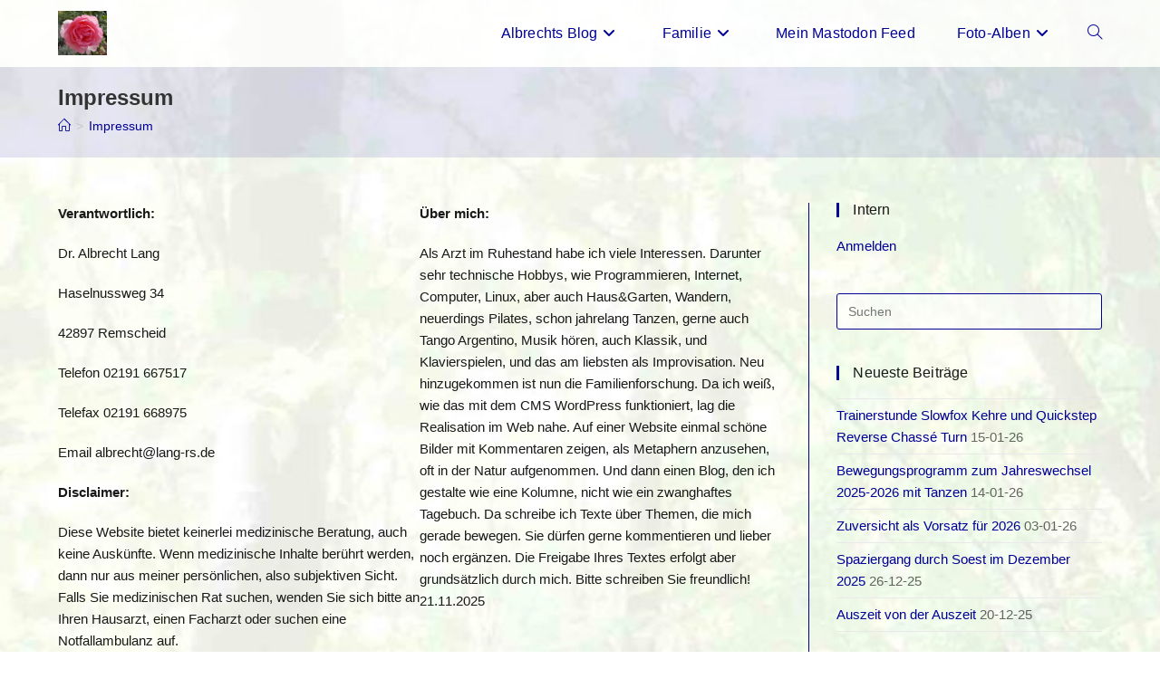

--- FILE ---
content_type: text/html; charset=UTF-8
request_url: https://www.lang-rs.de/impressum/
body_size: 22559
content:
<!DOCTYPE html>
<html class="html" lang="de">
<head>
	<meta charset="UTF-8">
	<link rel="profile" href="https://gmpg.org/xfn/11">

	<meta name='robots' content='index, follow, max-image-preview:large, max-snippet:-1, max-video-preview:-1' />
<style type='text/css'>
						#tarinner #dsgvonotice_footer a, .dsgvonotice_footer_separator {
							
							color: #ffffff !important;
							
						}
												
					</style><meta name="viewport" content="width=device-width, initial-scale=1">
	<!-- This site is optimized with the Yoast SEO plugin v26.8 - https://yoast.com/product/yoast-seo-wordpress/ -->
	<title>Impressum - Fotos und Texte</title>
	<link rel="canonical" href="https://www.lang-rs.de/impressum/" />
	<meta property="og:locale" content="de_DE" />
	<meta property="og:type" content="article" />
	<meta property="og:title" content="Impressum - Fotos und Texte" />
	<meta property="og:description" content="Verantwortlich: Dr. Albrecht Lang Haselnussweg 34 42897 Remscheid Telefon 02191 667517 Telefax 02191 668975 Email albrecht@lang-rs.de Disclaimer: Diese Website bietet keinerlei medizinische Beratung, auch keine Auskünfte. Wenn medizinische Inhalte berührt werden, dann nur aus meiner persönlichen, also subjektiven Sicht. Falls Sie medizinischen Rat suchen, wenden Sie sich bitte an Ihren Hausarzt, einen Facharzt oder suchen [&hellip;]" />
	<meta property="og:url" content="https://www.lang-rs.de/impressum/" />
	<meta property="og:site_name" content="Fotos und Texte" />
	<meta property="article:modified_time" content="2025-11-21T18:49:18+00:00" />
	<meta name="twitter:card" content="summary_large_image" />
	<meta name="twitter:label1" content="Geschätzte Lesezeit" />
	<meta name="twitter:data1" content="2 Minuten" />
	<script type="application/ld+json" class="yoast-schema-graph">{"@context":"https://schema.org","@graph":[{"@type":"WebPage","@id":"https://www.lang-rs.de/impressum/","url":"https://www.lang-rs.de/impressum/","name":"Impressum - Fotos und Texte","isPartOf":{"@id":"https://www.lang-rs.de/#website"},"datePublished":"2020-04-06T20:13:49+00:00","dateModified":"2025-11-21T18:49:18+00:00","breadcrumb":{"@id":"https://www.lang-rs.de/impressum/#breadcrumb"},"inLanguage":"de","potentialAction":[{"@type":"ReadAction","target":["https://www.lang-rs.de/impressum/"]}]},{"@type":"BreadcrumbList","@id":"https://www.lang-rs.de/impressum/#breadcrumb","itemListElement":[{"@type":"ListItem","position":1,"name":"Startseite","item":"https://www.lang-rs.de/"},{"@type":"ListItem","position":2,"name":"Impressum"}]},{"@type":"WebSite","@id":"https://www.lang-rs.de/#website","url":"https://www.lang-rs.de/","name":"Fotos und Texte","description":"Albrechts Blog und Fotos","publisher":{"@id":"https://www.lang-rs.de/#/schema/person/42ce9bd3525d1157bb9c38d93074ad37"},"potentialAction":[{"@type":"SearchAction","target":{"@type":"EntryPoint","urlTemplate":"https://www.lang-rs.de/?s={search_term_string}"},"query-input":{"@type":"PropertyValueSpecification","valueRequired":true,"valueName":"search_term_string"}}],"inLanguage":"de"},{"@type":["Person","Organization"],"@id":"https://www.lang-rs.de/#/schema/person/42ce9bd3525d1157bb9c38d93074ad37","name":"alrsl","image":{"@type":"ImageObject","inLanguage":"de","@id":"https://www.lang-rs.de/#/schema/person/image/","url":"https://www.lang-rs.de/wp-content/uploads/2020/03/20190911_123359-scaled-e1585899094126.jpg","contentUrl":"https://www.lang-rs.de/wp-content/uploads/2020/03/20190911_123359-scaled-e1585899094126.jpg","width":300,"height":400,"caption":"alrsl"},"logo":{"@id":"https://www.lang-rs.de/#/schema/person/image/"}}]}</script>
	<!-- / Yoast SEO plugin. -->


<link rel="alternate" type="application/rss+xml" title="Fotos und Texte &raquo; Feed" href="https://www.lang-rs.de/feed/" />
<link rel="alternate" type="application/rss+xml" title="Fotos und Texte &raquo; Kommentar-Feed" href="https://www.lang-rs.de/comments/feed/" />
<link rel="alternate" title="oEmbed (JSON)" type="application/json+oembed" href="https://www.lang-rs.de/wp-json/oembed/1.0/embed?url=https%3A%2F%2Fwww.lang-rs.de%2Fimpressum%2F" />
<link rel="alternate" title="oEmbed (XML)" type="text/xml+oembed" href="https://www.lang-rs.de/wp-json/oembed/1.0/embed?url=https%3A%2F%2Fwww.lang-rs.de%2Fimpressum%2F&#038;format=xml" />
  <style>
    :root {
      --include-mastodon-feed-bg-light: rgba(100, 100, 100, 0.15);
      --include-mastodon-feed-bg-dark: rgba(155, 155, 155, 0.15);
      --include-mastodon-feed-accent-color: rgb(86, 58, 204);
      --include-mastodon-feed-accent-font-color: rgb(255, 255, 255);
      --include-mastodon-feed-border-radius: 0.25rem;
    }

    .include-mastodon-feed-wrapper .include-mastodon-feed {
      list-style: none;
      padding-left: 0;
    }
    .include-mastodon-feed .status {
      display: block;
      margin: 0.5rem 0 1.5rem;
      border-radius: var(--include-mastodon-feed-border-radius);
      padding: 0.5rem;
      background: var(--include-mastodon-feed-bg-light);
    }
    .include-mastodon-feed .status a {
      color: var(--include-mastodon-feed-accent-color);
      text-decoration: none;
      word-wrap: break-word;
    }
    .include-mastodon-feed .status a:hover {
      text-decoration: underline;
    }
    .include-mastodon-feed .avatar {
      display: inline-block;
      height: 1.25rem;
      border-radius: var(--include-mastodon-feed-border-radius);
      vertical-align: top;
    }
    .include-mastodon-feed .account {
      font-size: 0.8rem;
    }
    .include-mastodon-feed .account a {
      display: inline-block;
    }
    .include-mastodon-feed .account .booster {
      float: right;
      font-style: italic;
    }
    .include-mastodon-feed .boosted .account > a:first-child,
    .include-mastodon-feed .contentWarning a {
      border-radius: var(--include-mastodon-feed-border-radius);
      padding: 0.15rem 0.5rem;
      background: var(--include-mastodon-feed-accent-color);
      color: var(--include-mastodon-feed-accent-font-color);
    }
    .include-mastodon-feed .boosted .account > a:first-child:hover,
    .include-mastodon-feed .contentWarning a:hover {
      border-radius: var(--include-mastodon-feed-border-radius);
      padding: 0.15rem 0.5rem;
      background: var(--include-mastodon-feed-accent-font-color);
      color: var(--include-mastodon-feed-accent-color);
      text-decoration: none;
    }
    .include-mastodon-feed .contentWrapper.boosted {
      margin: 0.5rem 0;
      padding: 0.5rem;
      background: var(--include-mastodon-feed-bg-light);
    }
    .include-mastodon-feed .contentWarning {
      text-align: center;
      margin: 1rem;
      padding: 1rem;
    }
    .include-mastodon-feed .contentWarning .title {
      font-weight: bold;
    }
    .include-mastodon-feed img.emoji {
      height: 1rem;
    }
    .include-mastodon-feed .content .invisible {
      display: none;
    }
    .include-mastodon-feed .media {
      display: flex;
      list-style: none;
      padding: 0;
      justify-content: space-around;
      align-items: center;
      flex-wrap: wrap;
      gap: 0.5rem;
      margin: 1rem;
    }
    .include-mastodon-feed .media > * {
      display: block;
      flex-basis: calc(50% - 0.5rem);
      flex-grow: 1;
    }
    .include-mastodon-feed .media > .image {
      font-size: 0.8rem;
      font-weight: bold;
      text-align: center;
    }
    .include-mastodon-feed .media > .image a { 
      border-radius: var(--include-mastodon-feed-border-radius);
      display: block;
      aspect-ratio: 1.618;                                                      
      background-size: cover;
      background-position: center;
    }
        .include-mastodon-feed .media > .image a:hover {
      filter: contrast(110%) brightness(130%) saturate(130%);
    }
    .include-mastodon-feed .media > .image a img {
      width: 100%;
    }
    .include-mastodon-feed .media > .gifv video,
    .include-mastodon-feed .media > .video video {
      width: 100%;
      max-width: 100%;
    }
    .include-mastodon-feed .media > .video .hint {
      margin-bottom: 1rem;
      font-style: italic;
    }
    .include-mastodon-feed .media > .video {
      margin-top: -1rem;
      text-align: center;
      font-size: .9rem;
    }
    .include-mastodon-feed .media > .audio {

    }
    .include-mastodon-feed .media > .audio audio {
      width: 80%;
    }
    .include-mastodon-feed .media > .audio .has-preview {
      background-position: center;
      background-size: contain;
      background-repeat: no-repeat;
      padding-bottom: 1rem;
    }
    .include-mastodon-feed .media > .audio .has-preview audio {
      margin: 7rem 0 1rem;
    }
    .include-mastodon-feed .media > .audio {
      text-align: center;
    }
    .include-mastodon-feed .media > .audio .description {
      margin-top: 1rem;
      font-size: .9rem;
    }

    .include-mastodon-feed .card {
      border-radius: var(--include-mastodon-feed-border-radius);
      margin: 1rem 0.5rem;
    }
    .include-mastodon-feed .card iframe {
      border-radius: var(--include-mastodon-feed-border-radius);
      width: 100%;
      height: 100%;
      aspect-ratio: 2 / 1.25;
    }
    .include-mastodon-feed .card a {
      border-radius: var(--include-mastodon-feed-border-radius);
      display: block;
      text-decoration: none;
      color: #000;
    }
    .include-mastodon-feed.dark .card a {
      color: #fff;
    }
    .include-mastodon-feed .card a:hover {
      text-decoration: none;
      background: var(--include-mastodon-feed-accent-color);
      color: var(--include-mastodon-feed-accent-font-color);
    }
    .include-mastodon-feed .card .meta {
      background: var(--include-mastodon-feed-bg-light);
      font-size: 0.8rem;
      padding: 1rem;
    }
    .include-mastodon-feed .card .image {
      margin-bottom: 0.5rem;
      text-align: center;
    }
    .include-mastodon-feed .card .image img {
      max-width: 75%;
    }
    .include-mastodon-feed .card .title {
      font-weight: bold;
    }
    .include-mastodon-feed.dark .status,
    .include-mastodon-feed.dark .contentWrapper.boosted,
    .include-mastodon-feed.dark .card {
      background: var(--include-mastodon-feed-bg-dark);
    }
  </style>
<style id='wp-img-auto-sizes-contain-inline-css'>
img:is([sizes=auto i],[sizes^="auto," i]){contain-intrinsic-size:3000px 1500px}
/*# sourceURL=wp-img-auto-sizes-contain-inline-css */
</style>
<style id='wp-emoji-styles-inline-css'>

	img.wp-smiley, img.emoji {
		display: inline !important;
		border: none !important;
		box-shadow: none !important;
		height: 1em !important;
		width: 1em !important;
		margin: 0 0.07em !important;
		vertical-align: -0.1em !important;
		background: none !important;
		padding: 0 !important;
	}
/*# sourceURL=wp-emoji-styles-inline-css */
</style>
<style id='wp-block-library-inline-css'>
:root{--wp-block-synced-color:#7a00df;--wp-block-synced-color--rgb:122,0,223;--wp-bound-block-color:var(--wp-block-synced-color);--wp-editor-canvas-background:#ddd;--wp-admin-theme-color:#007cba;--wp-admin-theme-color--rgb:0,124,186;--wp-admin-theme-color-darker-10:#006ba1;--wp-admin-theme-color-darker-10--rgb:0,107,160.5;--wp-admin-theme-color-darker-20:#005a87;--wp-admin-theme-color-darker-20--rgb:0,90,135;--wp-admin-border-width-focus:2px}@media (min-resolution:192dpi){:root{--wp-admin-border-width-focus:1.5px}}.wp-element-button{cursor:pointer}:root .has-very-light-gray-background-color{background-color:#eee}:root .has-very-dark-gray-background-color{background-color:#313131}:root .has-very-light-gray-color{color:#eee}:root .has-very-dark-gray-color{color:#313131}:root .has-vivid-green-cyan-to-vivid-cyan-blue-gradient-background{background:linear-gradient(135deg,#00d084,#0693e3)}:root .has-purple-crush-gradient-background{background:linear-gradient(135deg,#34e2e4,#4721fb 50%,#ab1dfe)}:root .has-hazy-dawn-gradient-background{background:linear-gradient(135deg,#faaca8,#dad0ec)}:root .has-subdued-olive-gradient-background{background:linear-gradient(135deg,#fafae1,#67a671)}:root .has-atomic-cream-gradient-background{background:linear-gradient(135deg,#fdd79a,#004a59)}:root .has-nightshade-gradient-background{background:linear-gradient(135deg,#330968,#31cdcf)}:root .has-midnight-gradient-background{background:linear-gradient(135deg,#020381,#2874fc)}:root{--wp--preset--font-size--normal:16px;--wp--preset--font-size--huge:42px}.has-regular-font-size{font-size:1em}.has-larger-font-size{font-size:2.625em}.has-normal-font-size{font-size:var(--wp--preset--font-size--normal)}.has-huge-font-size{font-size:var(--wp--preset--font-size--huge)}.has-text-align-center{text-align:center}.has-text-align-left{text-align:left}.has-text-align-right{text-align:right}.has-fit-text{white-space:nowrap!important}#end-resizable-editor-section{display:none}.aligncenter{clear:both}.items-justified-left{justify-content:flex-start}.items-justified-center{justify-content:center}.items-justified-right{justify-content:flex-end}.items-justified-space-between{justify-content:space-between}.screen-reader-text{border:0;clip-path:inset(50%);height:1px;margin:-1px;overflow:hidden;padding:0;position:absolute;width:1px;word-wrap:normal!important}.screen-reader-text:focus{background-color:#ddd;clip-path:none;color:#444;display:block;font-size:1em;height:auto;left:5px;line-height:normal;padding:15px 23px 14px;text-decoration:none;top:5px;width:auto;z-index:100000}html :where(.has-border-color){border-style:solid}html :where([style*=border-top-color]){border-top-style:solid}html :where([style*=border-right-color]){border-right-style:solid}html :where([style*=border-bottom-color]){border-bottom-style:solid}html :where([style*=border-left-color]){border-left-style:solid}html :where([style*=border-width]){border-style:solid}html :where([style*=border-top-width]){border-top-style:solid}html :where([style*=border-right-width]){border-right-style:solid}html :where([style*=border-bottom-width]){border-bottom-style:solid}html :where([style*=border-left-width]){border-left-style:solid}html :where(img[class*=wp-image-]){height:auto;max-width:100%}:where(figure){margin:0 0 1em}html :where(.is-position-sticky){--wp-admin--admin-bar--position-offset:var(--wp-admin--admin-bar--height,0px)}@media screen and (max-width:600px){html :where(.is-position-sticky){--wp-admin--admin-bar--position-offset:0px}}

/*# sourceURL=wp-block-library-inline-css */
</style><style id='wp-block-columns-inline-css'>
.wp-block-columns{box-sizing:border-box;display:flex;flex-wrap:wrap!important}@media (min-width:782px){.wp-block-columns{flex-wrap:nowrap!important}}.wp-block-columns{align-items:normal!important}.wp-block-columns.are-vertically-aligned-top{align-items:flex-start}.wp-block-columns.are-vertically-aligned-center{align-items:center}.wp-block-columns.are-vertically-aligned-bottom{align-items:flex-end}@media (max-width:781px){.wp-block-columns:not(.is-not-stacked-on-mobile)>.wp-block-column{flex-basis:100%!important}}@media (min-width:782px){.wp-block-columns:not(.is-not-stacked-on-mobile)>.wp-block-column{flex-basis:0;flex-grow:1}.wp-block-columns:not(.is-not-stacked-on-mobile)>.wp-block-column[style*=flex-basis]{flex-grow:0}}.wp-block-columns.is-not-stacked-on-mobile{flex-wrap:nowrap!important}.wp-block-columns.is-not-stacked-on-mobile>.wp-block-column{flex-basis:0;flex-grow:1}.wp-block-columns.is-not-stacked-on-mobile>.wp-block-column[style*=flex-basis]{flex-grow:0}:where(.wp-block-columns){margin-bottom:1.75em}:where(.wp-block-columns.has-background){padding:1.25em 2.375em}.wp-block-column{flex-grow:1;min-width:0;overflow-wrap:break-word;word-break:break-word}.wp-block-column.is-vertically-aligned-top{align-self:flex-start}.wp-block-column.is-vertically-aligned-center{align-self:center}.wp-block-column.is-vertically-aligned-bottom{align-self:flex-end}.wp-block-column.is-vertically-aligned-stretch{align-self:stretch}.wp-block-column.is-vertically-aligned-bottom,.wp-block-column.is-vertically-aligned-center,.wp-block-column.is-vertically-aligned-top{width:100%}
/*# sourceURL=https://www.lang-rs.de/wp-includes/blocks/columns/style.min.css */
</style>
<style id='global-styles-inline-css'>
:root{--wp--preset--aspect-ratio--square: 1;--wp--preset--aspect-ratio--4-3: 4/3;--wp--preset--aspect-ratio--3-4: 3/4;--wp--preset--aspect-ratio--3-2: 3/2;--wp--preset--aspect-ratio--2-3: 2/3;--wp--preset--aspect-ratio--16-9: 16/9;--wp--preset--aspect-ratio--9-16: 9/16;--wp--preset--color--black: #000000;--wp--preset--color--cyan-bluish-gray: #abb8c3;--wp--preset--color--white: #ffffff;--wp--preset--color--pale-pink: #f78da7;--wp--preset--color--vivid-red: #cf2e2e;--wp--preset--color--luminous-vivid-orange: #ff6900;--wp--preset--color--luminous-vivid-amber: #fcb900;--wp--preset--color--light-green-cyan: #7bdcb5;--wp--preset--color--vivid-green-cyan: #00d084;--wp--preset--color--pale-cyan-blue: #8ed1fc;--wp--preset--color--vivid-cyan-blue: #0693e3;--wp--preset--color--vivid-purple: #9b51e0;--wp--preset--gradient--vivid-cyan-blue-to-vivid-purple: linear-gradient(135deg,rgb(6,147,227) 0%,rgb(155,81,224) 100%);--wp--preset--gradient--light-green-cyan-to-vivid-green-cyan: linear-gradient(135deg,rgb(122,220,180) 0%,rgb(0,208,130) 100%);--wp--preset--gradient--luminous-vivid-amber-to-luminous-vivid-orange: linear-gradient(135deg,rgb(252,185,0) 0%,rgb(255,105,0) 100%);--wp--preset--gradient--luminous-vivid-orange-to-vivid-red: linear-gradient(135deg,rgb(255,105,0) 0%,rgb(207,46,46) 100%);--wp--preset--gradient--very-light-gray-to-cyan-bluish-gray: linear-gradient(135deg,rgb(238,238,238) 0%,rgb(169,184,195) 100%);--wp--preset--gradient--cool-to-warm-spectrum: linear-gradient(135deg,rgb(74,234,220) 0%,rgb(151,120,209) 20%,rgb(207,42,186) 40%,rgb(238,44,130) 60%,rgb(251,105,98) 80%,rgb(254,248,76) 100%);--wp--preset--gradient--blush-light-purple: linear-gradient(135deg,rgb(255,206,236) 0%,rgb(152,150,240) 100%);--wp--preset--gradient--blush-bordeaux: linear-gradient(135deg,rgb(254,205,165) 0%,rgb(254,45,45) 50%,rgb(107,0,62) 100%);--wp--preset--gradient--luminous-dusk: linear-gradient(135deg,rgb(255,203,112) 0%,rgb(199,81,192) 50%,rgb(65,88,208) 100%);--wp--preset--gradient--pale-ocean: linear-gradient(135deg,rgb(255,245,203) 0%,rgb(182,227,212) 50%,rgb(51,167,181) 100%);--wp--preset--gradient--electric-grass: linear-gradient(135deg,rgb(202,248,128) 0%,rgb(113,206,126) 100%);--wp--preset--gradient--midnight: linear-gradient(135deg,rgb(2,3,129) 0%,rgb(40,116,252) 100%);--wp--preset--font-size--small: 13px;--wp--preset--font-size--medium: 20px;--wp--preset--font-size--large: 36px;--wp--preset--font-size--x-large: 42px;--wp--preset--spacing--20: 0.44rem;--wp--preset--spacing--30: 0.67rem;--wp--preset--spacing--40: 1rem;--wp--preset--spacing--50: 1.5rem;--wp--preset--spacing--60: 2.25rem;--wp--preset--spacing--70: 3.38rem;--wp--preset--spacing--80: 5.06rem;--wp--preset--shadow--natural: 6px 6px 9px rgba(0, 0, 0, 0.2);--wp--preset--shadow--deep: 12px 12px 50px rgba(0, 0, 0, 0.4);--wp--preset--shadow--sharp: 6px 6px 0px rgba(0, 0, 0, 0.2);--wp--preset--shadow--outlined: 6px 6px 0px -3px rgb(255, 255, 255), 6px 6px rgb(0, 0, 0);--wp--preset--shadow--crisp: 6px 6px 0px rgb(0, 0, 0);}:where(.is-layout-flex){gap: 0.5em;}:where(.is-layout-grid){gap: 0.5em;}body .is-layout-flex{display: flex;}.is-layout-flex{flex-wrap: wrap;align-items: center;}.is-layout-flex > :is(*, div){margin: 0;}body .is-layout-grid{display: grid;}.is-layout-grid > :is(*, div){margin: 0;}:where(.wp-block-columns.is-layout-flex){gap: 2em;}:where(.wp-block-columns.is-layout-grid){gap: 2em;}:where(.wp-block-post-template.is-layout-flex){gap: 1.25em;}:where(.wp-block-post-template.is-layout-grid){gap: 1.25em;}.has-black-color{color: var(--wp--preset--color--black) !important;}.has-cyan-bluish-gray-color{color: var(--wp--preset--color--cyan-bluish-gray) !important;}.has-white-color{color: var(--wp--preset--color--white) !important;}.has-pale-pink-color{color: var(--wp--preset--color--pale-pink) !important;}.has-vivid-red-color{color: var(--wp--preset--color--vivid-red) !important;}.has-luminous-vivid-orange-color{color: var(--wp--preset--color--luminous-vivid-orange) !important;}.has-luminous-vivid-amber-color{color: var(--wp--preset--color--luminous-vivid-amber) !important;}.has-light-green-cyan-color{color: var(--wp--preset--color--light-green-cyan) !important;}.has-vivid-green-cyan-color{color: var(--wp--preset--color--vivid-green-cyan) !important;}.has-pale-cyan-blue-color{color: var(--wp--preset--color--pale-cyan-blue) !important;}.has-vivid-cyan-blue-color{color: var(--wp--preset--color--vivid-cyan-blue) !important;}.has-vivid-purple-color{color: var(--wp--preset--color--vivid-purple) !important;}.has-black-background-color{background-color: var(--wp--preset--color--black) !important;}.has-cyan-bluish-gray-background-color{background-color: var(--wp--preset--color--cyan-bluish-gray) !important;}.has-white-background-color{background-color: var(--wp--preset--color--white) !important;}.has-pale-pink-background-color{background-color: var(--wp--preset--color--pale-pink) !important;}.has-vivid-red-background-color{background-color: var(--wp--preset--color--vivid-red) !important;}.has-luminous-vivid-orange-background-color{background-color: var(--wp--preset--color--luminous-vivid-orange) !important;}.has-luminous-vivid-amber-background-color{background-color: var(--wp--preset--color--luminous-vivid-amber) !important;}.has-light-green-cyan-background-color{background-color: var(--wp--preset--color--light-green-cyan) !important;}.has-vivid-green-cyan-background-color{background-color: var(--wp--preset--color--vivid-green-cyan) !important;}.has-pale-cyan-blue-background-color{background-color: var(--wp--preset--color--pale-cyan-blue) !important;}.has-vivid-cyan-blue-background-color{background-color: var(--wp--preset--color--vivid-cyan-blue) !important;}.has-vivid-purple-background-color{background-color: var(--wp--preset--color--vivid-purple) !important;}.has-black-border-color{border-color: var(--wp--preset--color--black) !important;}.has-cyan-bluish-gray-border-color{border-color: var(--wp--preset--color--cyan-bluish-gray) !important;}.has-white-border-color{border-color: var(--wp--preset--color--white) !important;}.has-pale-pink-border-color{border-color: var(--wp--preset--color--pale-pink) !important;}.has-vivid-red-border-color{border-color: var(--wp--preset--color--vivid-red) !important;}.has-luminous-vivid-orange-border-color{border-color: var(--wp--preset--color--luminous-vivid-orange) !important;}.has-luminous-vivid-amber-border-color{border-color: var(--wp--preset--color--luminous-vivid-amber) !important;}.has-light-green-cyan-border-color{border-color: var(--wp--preset--color--light-green-cyan) !important;}.has-vivid-green-cyan-border-color{border-color: var(--wp--preset--color--vivid-green-cyan) !important;}.has-pale-cyan-blue-border-color{border-color: var(--wp--preset--color--pale-cyan-blue) !important;}.has-vivid-cyan-blue-border-color{border-color: var(--wp--preset--color--vivid-cyan-blue) !important;}.has-vivid-purple-border-color{border-color: var(--wp--preset--color--vivid-purple) !important;}.has-vivid-cyan-blue-to-vivid-purple-gradient-background{background: var(--wp--preset--gradient--vivid-cyan-blue-to-vivid-purple) !important;}.has-light-green-cyan-to-vivid-green-cyan-gradient-background{background: var(--wp--preset--gradient--light-green-cyan-to-vivid-green-cyan) !important;}.has-luminous-vivid-amber-to-luminous-vivid-orange-gradient-background{background: var(--wp--preset--gradient--luminous-vivid-amber-to-luminous-vivid-orange) !important;}.has-luminous-vivid-orange-to-vivid-red-gradient-background{background: var(--wp--preset--gradient--luminous-vivid-orange-to-vivid-red) !important;}.has-very-light-gray-to-cyan-bluish-gray-gradient-background{background: var(--wp--preset--gradient--very-light-gray-to-cyan-bluish-gray) !important;}.has-cool-to-warm-spectrum-gradient-background{background: var(--wp--preset--gradient--cool-to-warm-spectrum) !important;}.has-blush-light-purple-gradient-background{background: var(--wp--preset--gradient--blush-light-purple) !important;}.has-blush-bordeaux-gradient-background{background: var(--wp--preset--gradient--blush-bordeaux) !important;}.has-luminous-dusk-gradient-background{background: var(--wp--preset--gradient--luminous-dusk) !important;}.has-pale-ocean-gradient-background{background: var(--wp--preset--gradient--pale-ocean) !important;}.has-electric-grass-gradient-background{background: var(--wp--preset--gradient--electric-grass) !important;}.has-midnight-gradient-background{background: var(--wp--preset--gradient--midnight) !important;}.has-small-font-size{font-size: var(--wp--preset--font-size--small) !important;}.has-medium-font-size{font-size: var(--wp--preset--font-size--medium) !important;}.has-large-font-size{font-size: var(--wp--preset--font-size--large) !important;}.has-x-large-font-size{font-size: var(--wp--preset--font-size--x-large) !important;}
:where(.wp-block-columns.is-layout-flex){gap: 2em;}:where(.wp-block-columns.is-layout-grid){gap: 2em;}
/*# sourceURL=global-styles-inline-css */
</style>
<style id='core-block-supports-inline-css'>
.wp-container-core-columns-is-layout-9d6595d7{flex-wrap:nowrap;}
/*# sourceURL=core-block-supports-inline-css */
</style>

<style id='classic-theme-styles-inline-css'>
/*! This file is auto-generated */
.wp-block-button__link{color:#fff;background-color:#32373c;border-radius:9999px;box-shadow:none;text-decoration:none;padding:calc(.667em + 2px) calc(1.333em + 2px);font-size:1.125em}.wp-block-file__button{background:#32373c;color:#fff;text-decoration:none}
/*# sourceURL=/wp-includes/css/classic-themes.min.css */
</style>
<link rel='stylesheet' id='contact-form-7-css' href='https://www.lang-rs.de/wp-content/plugins/contact-form-7/includes/css/styles.css?ver=6.1.4' media='all' />
<link rel='stylesheet' id='font-awesome-css' href='https://www.lang-rs.de/wp-content/themes/oceanwp/assets/fonts/fontawesome/css/all.min.css?ver=6.7.2' media='all' />
<link rel='stylesheet' id='simple-line-icons-css' href='https://www.lang-rs.de/wp-content/themes/oceanwp/assets/css/third/simple-line-icons.min.css?ver=2.4.0' media='all' />
<link rel='stylesheet' id='oceanwp-style-css' href='https://www.lang-rs.de/wp-content/themes/oceanwp/assets/css/style.min.css?ver=4.1.4' media='all' />
<link rel='stylesheet' id='wp-block-paragraph-css' href='https://www.lang-rs.de/wp-includes/blocks/paragraph/style.min.css?ver=6.9' media='all' />
<script src="https://www.lang-rs.de/wp-includes/js/jquery/jquery.min.js?ver=3.7.1" id="jquery-core-js"></script>
<script src="https://www.lang-rs.de/wp-includes/js/jquery/jquery-migrate.min.js?ver=3.4.1" id="jquery-migrate-js"></script>
<link rel="https://api.w.org/" href="https://www.lang-rs.de/wp-json/" /><link rel="alternate" title="JSON" type="application/json" href="https://www.lang-rs.de/wp-json/wp/v2/pages/138" /><link rel="EditURI" type="application/rsd+xml" title="RSD" href="https://www.lang-rs.de/xmlrpc.php?rsd" />
<meta name="generator" content="WordPress 6.9" />
<link rel='shortlink' href='https://www.lang-rs.de/?p=138' />
<style>.recentcomments a{display:inline !important;padding:0 !important;margin:0 !important;}</style><link rel="icon" href="https://www.lang-rs.de/wp-content/uploads/2020/03/cropped-20190911_123359-scaled-e1585899094126-1-32x32.jpg" sizes="32x32" />
<link rel="icon" href="https://www.lang-rs.de/wp-content/uploads/2020/03/cropped-20190911_123359-scaled-e1585899094126-1-192x192.jpg" sizes="192x192" />
<link rel="apple-touch-icon" href="https://www.lang-rs.de/wp-content/uploads/2020/03/cropped-20190911_123359-scaled-e1585899094126-1-180x180.jpg" />
<meta name="msapplication-TileImage" content="https://www.lang-rs.de/wp-content/uploads/2020/03/cropped-20190911_123359-scaled-e1585899094126-1-270x270.jpg" />
		<style id="wp-custom-css">
			.comment-form-url,.comment-form-email{display:none}a{text-decoration:none!important}a:focus{text-decoration:none!important}/* File Block issue with OeceanWP */.wp-block-file a.wp-block-file__button{font-size:1.0em}.wp-block-file:not(.wp-element-button){font-size:1.0em}/img.custom-logo{max-height:50px !important}body{/ font-size:calc(1rem + 4pt)}		</style>
		<!-- OceanWP CSS -->
<style type="text/css">
/* Colors */input[type="button"]:hover,input[type="reset"]:hover,input[type="submit"]:hover,button[type="submit"]:hover,input[type="button"]:focus,input[type="reset"]:focus,input[type="submit"]:focus,button[type="submit"]:focus,.button:hover,.button:focus,#site-navigation-wrap .dropdown-menu >li.btn >a:hover >span,.post-quote-author,.omw-modal .omw-close-modal:hover,body div.wpforms-container-full .wpforms-form input[type=submit]:hover,body div.wpforms-container-full .wpforms-form button[type=submit]:hover,body div.wpforms-container-full .wpforms-form .wpforms-page-button:hover,.woocommerce-cart .wp-element-button:hover,.woocommerce-checkout .wp-element-button:hover,.wp-block-button__link:hover{background-color:#0ecef4}table th,table td,hr,.content-area,body.content-left-sidebar #content-wrap .content-area,.content-left-sidebar .content-area,#top-bar-wrap,#site-header,#site-header.top-header #search-toggle,.dropdown-menu ul li,.centered-minimal-page-header,.blog-entry.post,.blog-entry.grid-entry .blog-entry-inner,.blog-entry.thumbnail-entry .blog-entry-bottom,.single-post .entry-title,.single .entry-share-wrap .entry-share,.single .entry-share,.single .entry-share ul li a,.single nav.post-navigation,.single nav.post-navigation .nav-links .nav-previous,#author-bio,#author-bio .author-bio-avatar,#author-bio .author-bio-social li a,#related-posts,#comments,.comment-body,#respond #cancel-comment-reply-link,#blog-entries .type-page,.page-numbers a,.page-numbers span:not(.elementor-screen-only),.page-links span,body #wp-calendar caption,body #wp-calendar th,body #wp-calendar tbody,body .contact-info-widget.default i,body .contact-info-widget.big-icons i,body .contact-info-widget.big-icons .owp-icon,body .contact-info-widget.default .owp-icon,body .posts-thumbnails-widget li,body .tagcloud a{border-color:#000085}body,.separate-layout,.has-parallax-footer:not(.separate-layout) #main{background-color:rgba(255,255,255,0)}a{color:#000096}a .owp-icon use{stroke:#000096}body .theme-button,body input[type="submit"],body button[type="submit"],body button,body .button,body div.wpforms-container-full .wpforms-form input[type=submit],body div.wpforms-container-full .wpforms-form button[type=submit],body div.wpforms-container-full .wpforms-form .wpforms-page-button,.woocommerce-cart .wp-element-button,.woocommerce-checkout .wp-element-button,.wp-block-button__link{border-color:#ffffff}body .theme-button:hover,body input[type="submit"]:hover,body button[type="submit"]:hover,body button:hover,body .button:hover,body div.wpforms-container-full .wpforms-form input[type=submit]:hover,body div.wpforms-container-full .wpforms-form input[type=submit]:active,body div.wpforms-container-full .wpforms-form button[type=submit]:hover,body div.wpforms-container-full .wpforms-form button[type=submit]:active,body div.wpforms-container-full .wpforms-form .wpforms-page-button:hover,body div.wpforms-container-full .wpforms-form .wpforms-page-button:active,.woocommerce-cart .wp-element-button:hover,.woocommerce-checkout .wp-element-button:hover,.wp-block-button__link:hover{border-color:#ffffff}form input[type="text"],form input[type="password"],form input[type="email"],form input[type="url"],form input[type="date"],form input[type="month"],form input[type="time"],form input[type="datetime"],form input[type="datetime-local"],form input[type="week"],form input[type="number"],form input[type="search"],form input[type="tel"],form input[type="color"],form select,form textarea,.select2-container .select2-choice,.woocommerce .woocommerce-checkout .select2-container--default .select2-selection--single{border-color:#000096}body div.wpforms-container-full .wpforms-form input[type=date],body div.wpforms-container-full .wpforms-form input[type=datetime],body div.wpforms-container-full .wpforms-form input[type=datetime-local],body div.wpforms-container-full .wpforms-form input[type=email],body div.wpforms-container-full .wpforms-form input[type=month],body div.wpforms-container-full .wpforms-form input[type=number],body div.wpforms-container-full .wpforms-form input[type=password],body div.wpforms-container-full .wpforms-form input[type=range],body div.wpforms-container-full .wpforms-form input[type=search],body div.wpforms-container-full .wpforms-form input[type=tel],body div.wpforms-container-full .wpforms-form input[type=text],body div.wpforms-container-full .wpforms-form input[type=time],body div.wpforms-container-full .wpforms-form input[type=url],body div.wpforms-container-full .wpforms-form input[type=week],body div.wpforms-container-full .wpforms-form select,body div.wpforms-container-full .wpforms-form textarea{border-color:#000096}form input[type="text"]:focus,form input[type="password"]:focus,form input[type="email"]:focus,form input[type="tel"]:focus,form input[type="url"]:focus,form input[type="search"]:focus,form textarea:focus,.select2-drop-active,.select2-dropdown-open.select2-drop-above .select2-choice,.select2-dropdown-open.select2-drop-above .select2-choices,.select2-drop.select2-drop-above.select2-drop-active,.select2-container-active .select2-choice,.select2-container-active .select2-choices{border-color:#23a7e0}body div.wpforms-container-full .wpforms-form input:focus,body div.wpforms-container-full .wpforms-form textarea:focus,body div.wpforms-container-full .wpforms-form select:focus{border-color:#23a7e0}form input[type="text"],form input[type="password"],form input[type="email"],form input[type="url"],form input[type="date"],form input[type="month"],form input[type="time"],form input[type="datetime"],form input[type="datetime-local"],form input[type="week"],form input[type="number"],form input[type="search"],form input[type="tel"],form input[type="color"],form select,form textarea,.woocommerce .woocommerce-checkout .select2-container--default .select2-selection--single{background-color:rgba(255,255,255,0.5)}body div.wpforms-container-full .wpforms-form input[type=date],body div.wpforms-container-full .wpforms-form input[type=datetime],body div.wpforms-container-full .wpforms-form input[type=datetime-local],body div.wpforms-container-full .wpforms-form input[type=email],body div.wpforms-container-full .wpforms-form input[type=month],body div.wpforms-container-full .wpforms-form input[type=number],body div.wpforms-container-full .wpforms-form input[type=password],body div.wpforms-container-full .wpforms-form input[type=range],body div.wpforms-container-full .wpforms-form input[type=search],body div.wpforms-container-full .wpforms-form input[type=tel],body div.wpforms-container-full .wpforms-form input[type=text],body div.wpforms-container-full .wpforms-form input[type=time],body div.wpforms-container-full .wpforms-form input[type=url],body div.wpforms-container-full .wpforms-form input[type=week],body div.wpforms-container-full .wpforms-form select,body div.wpforms-container-full .wpforms-form textarea{background-color:rgba(255,255,255,0.5)}body{color:#191919}h1,h2,h3,h4,h5,h6,.theme-heading,.widget-title,.oceanwp-widget-recent-posts-title,.comment-reply-title,.entry-title,.sidebar-box .widget-title{color:#333333}/* OceanWP Style Settings CSS */body{background-image:url(https://www.lang-rs.de/wp-content/uploads/2021/04/Waldweg-hell-DSC_0194-scaled.jpg)}body{background-repeat:no-repeat}body{background-size:cover}.theme-button,input[type="submit"],button[type="submit"],button,.button,body div.wpforms-container-full .wpforms-form input[type=submit],body div.wpforms-container-full .wpforms-form button[type=submit],body div.wpforms-container-full .wpforms-form .wpforms-page-button{border-style:solid}.theme-button,input[type="submit"],button[type="submit"],button,.button,body div.wpforms-container-full .wpforms-form input[type=submit],body div.wpforms-container-full .wpforms-form button[type=submit],body div.wpforms-container-full .wpforms-form .wpforms-page-button{border-width:1px}form input[type="text"],form input[type="password"],form input[type="email"],form input[type="url"],form input[type="date"],form input[type="month"],form input[type="time"],form input[type="datetime"],form input[type="datetime-local"],form input[type="week"],form input[type="number"],form input[type="search"],form input[type="tel"],form input[type="color"],form select,form textarea,.woocommerce .woocommerce-checkout .select2-container--default .select2-selection--single{border-style:solid}body div.wpforms-container-full .wpforms-form input[type=date],body div.wpforms-container-full .wpforms-form input[type=datetime],body div.wpforms-container-full .wpforms-form input[type=datetime-local],body div.wpforms-container-full .wpforms-form input[type=email],body div.wpforms-container-full .wpforms-form input[type=month],body div.wpforms-container-full .wpforms-form input[type=number],body div.wpforms-container-full .wpforms-form input[type=password],body div.wpforms-container-full .wpforms-form input[type=range],body div.wpforms-container-full .wpforms-form input[type=search],body div.wpforms-container-full .wpforms-form input[type=tel],body div.wpforms-container-full .wpforms-form input[type=text],body div.wpforms-container-full .wpforms-form input[type=time],body div.wpforms-container-full .wpforms-form input[type=url],body div.wpforms-container-full .wpforms-form input[type=week],body div.wpforms-container-full .wpforms-form select,body div.wpforms-container-full .wpforms-form textarea{border-style:solid}form input[type="text"],form input[type="password"],form input[type="email"],form input[type="url"],form input[type="date"],form input[type="month"],form input[type="time"],form input[type="datetime"],form input[type="datetime-local"],form input[type="week"],form input[type="number"],form input[type="search"],form input[type="tel"],form input[type="color"],form select,form textarea{border-radius:3px}body div.wpforms-container-full .wpforms-form input[type=date],body div.wpforms-container-full .wpforms-form input[type=datetime],body div.wpforms-container-full .wpforms-form input[type=datetime-local],body div.wpforms-container-full .wpforms-form input[type=email],body div.wpforms-container-full .wpforms-form input[type=month],body div.wpforms-container-full .wpforms-form input[type=number],body div.wpforms-container-full .wpforms-form input[type=password],body div.wpforms-container-full .wpforms-form input[type=range],body div.wpforms-container-full .wpforms-form input[type=search],body div.wpforms-container-full .wpforms-form input[type=tel],body div.wpforms-container-full .wpforms-form input[type=text],body div.wpforms-container-full .wpforms-form input[type=time],body div.wpforms-container-full .wpforms-form input[type=url],body div.wpforms-container-full .wpforms-form input[type=week],body div.wpforms-container-full .wpforms-form select,body div.wpforms-container-full .wpforms-form textarea{border-radius:3px}#scroll-top{background-color:rgba(0,0,0,0.15)}#scroll-top:hover{background-color:rgba(0,0,0,0.25)}#scroll-top{color:#dd3333}#scroll-top .owp-icon use{stroke:#dd3333}#scroll-top:hover{color:rgba(221,28,28,0.66)}#scroll-top:hover .owp-icon use{stroke:#dd3333}.page-header,.has-transparent-header .page-header{padding:22px 0 22px 0}/* Header */#site-header,.has-transparent-header .is-sticky #site-header,.has-vh-transparent .is-sticky #site-header.vertical-header,#searchform-header-replace{background-color:rgba(255,255,255,0.75)}#site-header.has-header-media .overlay-header-media{background-color:rgba(0,0,0,0.5)}#site-logo #site-logo-inner a img,#site-header.center-header #site-navigation-wrap .middle-site-logo a img{max-width:54px}@media (max-width:768px){#site-logo #site-logo-inner a img,#site-header.center-header #site-navigation-wrap .middle-site-logo a img{max-width:54px}}@media (max-width:480px){#site-logo #site-logo-inner a img,#site-header.center-header #site-navigation-wrap .middle-site-logo a img{max-width:51px}}#site-header #site-logo #site-logo-inner a img,#site-header.center-header #site-navigation-wrap .middle-site-logo a img{max-height:54px}@media (max-width:768px){#site-header #site-logo #site-logo-inner a img,#site-header.center-header #site-navigation-wrap .middle-site-logo a img{max-height:54px}}@media (max-width:480px){#site-header #site-logo #site-logo-inner a img,#site-header.center-header #site-navigation-wrap .middle-site-logo a img{max-height:51px}}#site-navigation-wrap .dropdown-menu >li >a,.oceanwp-mobile-menu-icon a,#searchform-header-replace-close{color:#000096}#site-navigation-wrap .dropdown-menu >li >a .owp-icon use,.oceanwp-mobile-menu-icon a .owp-icon use,#searchform-header-replace-close .owp-icon use{stroke:#000096}.dropdown-menu ul li a.menu-link:hover{color:#13aff0}.dropdown-menu ul li a.menu-link:hover .owp-icon use{stroke:#13aff0}/* Blog CSS */.single-post .entry-title{color:#4c4c4c}.ocean-single-post-header ul.meta-item li a:hover{color:#333333}/* Sidebar */.sidebar-box .widget-title{color:#191919}.widget-title{border-color:#000096}.sidebar-box,.footer-box{color:rgba(2,2,2,0.6)}/* Footer Widgets */#footer-widgets{padding:10px}#footer-widgets{background-color:rgba(0,0,150,0.3)}/* Footer Copyright */#footer-bottom{padding:8px 0 8px 0}#footer-bottom{background-color:rgba(0,0,150,0.5)}#footer-bottom,#footer-bottom p{color:#d1d1d1}.page-header{background-color:rgba(0,0,150,0.1)}/* Typography */body{font-size:15px;line-height:1.6}h1,h2,h3,h4,h5,h6,.theme-heading,.widget-title,.oceanwp-widget-recent-posts-title,.comment-reply-title,.entry-title,.sidebar-box .widget-title{line-height:1.4}h1{font-size:23px;line-height:1.4}h2{font-size:20px;line-height:1.4}h3{font-size:18px;line-height:1.4}h4{font-size:19px;line-height:1.4}h5{font-size:14px;line-height:1.4}h6{font-size:15px;line-height:1.4}.page-header .page-header-title,.page-header.background-image-page-header .page-header-title{font-size:24px;line-height:1;font-weight:700}.page-header .page-subheading{font-size:18px;line-height:1.2}.site-breadcrumbs,.site-breadcrumbs a{font-size:14px;line-height:2.8;text-transform:none}@media screen and (max-width:480px){.site-breadcrumbs,.site-breadcrumbs a{font-size:11px}}#top-bar-content,#top-bar-social-alt{font-size:12px;line-height:1.8}#site-logo a.site-logo-text{font-size:24px;line-height:1.8}#site-navigation-wrap .dropdown-menu >li >a,#site-header.full_screen-header .fs-dropdown-menu >li >a,#site-header.top-header #site-navigation-wrap .dropdown-menu >li >a,#site-header.center-header #site-navigation-wrap .dropdown-menu >li >a,#site-header.medium-header #site-navigation-wrap .dropdown-menu >li >a,.oceanwp-mobile-menu-icon a{font-size:16px;letter-spacing:.2px}.dropdown-menu ul li a.menu-link,#site-header.full_screen-header .fs-dropdown-menu ul.sub-menu li a{font-size:16px;line-height:1.1;letter-spacing:.2px;text-transform:none}.sidr-class-dropdown-menu li a,a.sidr-class-toggle-sidr-close,#mobile-dropdown ul li a,body #mobile-fullscreen ul li a{font-size:14px;line-height:0.8;letter-spacing:.2px}@media screen and (max-width:480px){.sidr-class-dropdown-menu li a,a.sidr-class-toggle-sidr-close,#mobile-dropdown ul li a,body #mobile-fullscreen ul li a{font-size:15px}}@media screen and (max-width:480px){.sidr-class-dropdown-menu li a,a.sidr-class-toggle-sidr-close,#mobile-dropdown ul li a,body #mobile-fullscreen ul li a{line-height:1.2}}.blog-entry.post .blog-entry-header .entry-title a{font-size:24px;line-height:1.2;font-weight:700}.ocean-single-post-header .single-post-title{font-size:34px;line-height:1.4;letter-spacing:.6px}.ocean-single-post-header ul.meta-item li,.ocean-single-post-header ul.meta-item li a{font-size:13px;line-height:1.4;letter-spacing:.6px}.ocean-single-post-header .post-author-name,.ocean-single-post-header .post-author-name a{font-size:14px;line-height:1.4;letter-spacing:.6px}.ocean-single-post-header .post-author-description{font-size:12px;line-height:1.4;letter-spacing:.6px}.single-post .entry-title{font-size:22px;line-height:1.2;letter-spacing:.2px}.single-post ul.meta li,.single-post ul.meta li a{font-size:14px;line-height:1.4;letter-spacing:.6px}.sidebar-box .widget-title,.sidebar-box.widget_block .wp-block-heading{font-size:16px;line-height:1;letter-spacing:.2px;text-transform:none}@media screen and (max-width:480px){.sidebar-box .widget-title,.sidebar-box.widget_block .wp-block-heading{font-size:15px}}.sidebar-box,.footer-box{font-size:15px}@media screen and (max-width:480px){.sidebar-box,.footer-box{font-size:14px}}#footer-widgets .footer-box .widget-title{font-size:13px;line-height:1;letter-spacing:1px}#footer-bottom #copyright{font-size:12px;line-height:1}#footer-bottom #footer-bottom-menu{font-size:12px;line-height:1}.woocommerce-store-notice.demo_store{line-height:2;letter-spacing:1.5px}.demo_store .woocommerce-store-notice__dismiss-link{line-height:2;letter-spacing:1.5px}.woocommerce ul.products li.product li.title h2,.woocommerce ul.products li.product li.title a{font-size:14px;line-height:1.5}.woocommerce ul.products li.product li.category,.woocommerce ul.products li.product li.category a{font-size:12px;line-height:1}.woocommerce ul.products li.product .price{font-size:18px;line-height:1}.woocommerce ul.products li.product .button,.woocommerce ul.products li.product .product-inner .added_to_cart{font-size:12px;line-height:1.5;letter-spacing:1px}.woocommerce ul.products li.owp-woo-cond-notice span,.woocommerce ul.products li.owp-woo-cond-notice a{font-size:16px;line-height:1;letter-spacing:1px;font-weight:600;text-transform:capitalize}.woocommerce div.product .product_title{font-size:24px;line-height:1.4;letter-spacing:.6px}.woocommerce div.product p.price{font-size:36px;line-height:1}.woocommerce .owp-btn-normal .summary form button.button,.woocommerce .owp-btn-big .summary form button.button,.woocommerce .owp-btn-very-big .summary form button.button{font-size:12px;line-height:1.5;letter-spacing:1px;text-transform:uppercase}.woocommerce div.owp-woo-single-cond-notice span,.woocommerce div.owp-woo-single-cond-notice a{font-size:18px;line-height:2;letter-spacing:1.5px;font-weight:600;text-transform:capitalize}
</style></head>

<body class="wp-singular page-template-default page page-id-138 wp-custom-logo wp-embed-responsive wp-theme-oceanwp oceanwp-theme dropdown-mobile no-header-border default-breakpoint has-sidebar content-right-sidebar has-breadcrumbs" itemscope="itemscope" itemtype="https://schema.org/WebPage">

	
	
	<div id="outer-wrap" class="site clr">

		<a class="skip-link screen-reader-text" href="#main">Zum Inhalt springen</a>

		
		<div id="wrap" class="clr">

			
			
<header id="site-header" class="minimal-header effect-ten clr" data-height="74" itemscope="itemscope" itemtype="https://schema.org/WPHeader" role="banner">

	
					
			<div id="site-header-inner" class="clr container">

				
				

<div id="site-logo" class="clr" itemscope itemtype="https://schema.org/Brand" >

	
	<div id="site-logo-inner" class="clr">

		<a href="https://www.lang-rs.de/" class="custom-logo-link" rel="home"><img width="300" height="271" src="https://www.lang-rs.de/wp-content/uploads/2020/03/cropped-20190911_123359-scaled-e1585899094126.jpg" class="custom-logo" alt="Fotos und Texte" decoding="async" fetchpriority="high" /></a>
	</div><!-- #site-logo-inner -->

	
	
</div><!-- #site-logo -->

			<div id="site-navigation-wrap" class="no-top-border clr">
			
			
			
			<nav id="site-navigation" class="navigation main-navigation clr" itemscope="itemscope" itemtype="https://schema.org/SiteNavigationElement" role="navigation" >

				<ul id="menu-seiten" class="main-menu dropdown-menu sf-menu"><li id="menu-item-80" class="menu-item menu-item-type-post_type menu-item-object-page menu-item-has-children dropdown menu-item-80"><a href="https://www.lang-rs.de/albrechts-blog/" class="menu-link"><span class="text-wrap">Albrechts Blog<i class="nav-arrow fa fa-angle-down" aria-hidden="true" role="img"></i></span></a>
<ul class="sub-menu">
	<li id="menu-item-1591" class="menu-item menu-item-type-post_type menu-item-object-page menu-item-1591"><a href="https://www.lang-rs.de/albrechts-blog/" class="menu-link"><span class="text-wrap">Albrechts Blog</span></a></li>	<li id="menu-item-1552" class="menu-item menu-item-type-post_type menu-item-object-page menu-item-1552"><a href="https://www.lang-rs.de/albrechts-blog/neueste-kommentare/" class="menu-link"><span class="text-wrap">Neueste Kommentare</span></a></li></ul>
</li><li id="menu-item-950" class="menu-item menu-item-type-custom menu-item-object-custom menu-item-has-children dropdown menu-item-950"><a href="https://www.lang-rs.de/2020/05/06/projekt-johannes-seipp/" class="menu-link"><span class="text-wrap">Familie<i class="nav-arrow fa fa-angle-down" aria-hidden="true" role="img"></i></span></a>
<ul class="sub-menu">
	<li id="menu-item-1109" class="menu-item menu-item-type-post_type menu-item-object-post menu-item-1109"><a href="https://www.lang-rs.de/2020/05/06/projekt-johannes-seipp/" class="menu-link"><span class="text-wrap">Projekt Johannes Seipp</span></a></li>	<li id="menu-item-1107" class="menu-item menu-item-type-post_type menu-item-object-post menu-item-1107"><a href="https://www.lang-rs.de/2020/06/07/schicksalsjahre-von-johannes-seipp/" class="menu-link"><span class="text-wrap">Schicksalsjahre von Johannes Seipp</span></a></li>	<li id="menu-item-1108" class="menu-item menu-item-type-post_type menu-item-object-post menu-item-1108"><a href="https://www.lang-rs.de/2020/05/21/vatertag/" class="menu-link"><span class="text-wrap">Vatertag</span></a></li>	<li id="menu-item-8542" class="menu-item menu-item-type-post_type menu-item-object-post menu-item-8542"><a href="https://www.lang-rs.de/2020/10/11/muttertag/" class="menu-link"><span class="text-wrap">Muttertag</span></a></li>	<li id="menu-item-8543" class="menu-item menu-item-type-post_type menu-item-object-post menu-item-8543"><a href="https://www.lang-rs.de/2023/05/28/geschwister-als-schicksalsgemeinschaft/" class="menu-link"><span class="text-wrap">Geschwister als Schicksalsgemeinschaft</span></a></li>	<li id="menu-item-8545" class="menu-item menu-item-type-post_type menu-item-object-post menu-item-8545"><a href="https://www.lang-rs.de/2023/11/30/bluesscream-ist-nicht-mehr/" class="menu-link"><span class="text-wrap">Bluesscream ist nicht mehr</span></a></li>	<li id="menu-item-8546" class="menu-item menu-item-type-post_type menu-item-object-post menu-item-8546"><a href="https://www.lang-rs.de/2020/08/12/wie-gewonnen-so-zerronnen/" class="menu-link"><span class="text-wrap">Wie gewonnen, so zerronnen</span></a></li>	<li id="menu-item-8544" class="menu-item menu-item-type-post_type menu-item-object-post menu-item-8544"><a href="https://www.lang-rs.de/2022/07/04/erben-vererben/" class="menu-link"><span class="text-wrap">Erben, Vererben</span></a></li></ul>
</li><li id="menu-item-5947" class="menu-item menu-item-type-post_type menu-item-object-page menu-item-5947"><a href="https://www.lang-rs.de/mein-mastodon-feed/" class="menu-link"><span class="text-wrap">Mein Mastodon Feed</span></a></li><li id="menu-item-70" class="menu-item menu-item-type-post_type menu-item-object-page menu-item-home menu-item-has-children dropdown menu-item-70 nav-no-click"><a href="https://www.lang-rs.de/" class="menu-link"><span class="text-wrap">Foto-Alben<i class="nav-arrow fa fa-angle-down" aria-hidden="true" role="img"></i></span></a>
<ul class="sub-menu">
	<li id="menu-item-205" class="menu-item menu-item-type-post_type menu-item-object-page menu-item-205"><a href="https://www.lang-rs.de/wege-paths-caminos-chemins-%d0%b4%d0%be%d1%80%d0%be%d0%b3%d0%b8/" class="menu-link"><span class="text-wrap">Wege in der Natur</span></a></li>	<li id="menu-item-401" class="menu-item menu-item-type-post_type menu-item-object-page menu-item-401"><a href="https://www.lang-rs.de/garten-als-idylle/" class="menu-link"><span class="text-wrap">Garten als Idylle</span></a></li>	<li id="menu-item-50" class="menu-item menu-item-type-post_type menu-item-object-page menu-item-50"><a href="https://www.lang-rs.de/jahreszeiten/" class="menu-link"><span class="text-wrap">Jahreszeiten</span></a></li>	<li id="menu-item-60" class="menu-item menu-item-type-post_type menu-item-object-page menu-item-60"><a href="https://www.lang-rs.de/im-wald/" class="menu-link"><span class="text-wrap">Im Wald</span></a></li>	<li id="menu-item-59" class="menu-item menu-item-type-post_type menu-item-object-page menu-item-59"><a href="https://www.lang-rs.de/ein-schmaler-pfad/" class="menu-link"><span class="text-wrap">Ein schmaler Pfad</span></a></li>	<li id="menu-item-58" class="menu-item menu-item-type-post_type menu-item-object-page menu-item-58"><a href="https://www.lang-rs.de/auf-dem-richtigen-weg/" class="menu-link"><span class="text-wrap">Auf dem richtigen Weg</span></a></li>	<li id="menu-item-57" class="menu-item menu-item-type-post_type menu-item-object-page menu-item-57"><a href="https://www.lang-rs.de/strasse-nach/" class="menu-link"><span class="text-wrap">Straße nach…</span></a></li>	<li id="menu-item-333" class="menu-item menu-item-type-post_type menu-item-object-page menu-item-333"><a href="https://www.lang-rs.de/wasser/" class="menu-link"><span class="text-wrap">Wasser</span></a></li>	<li id="menu-item-56" class="menu-item menu-item-type-post_type menu-item-object-page menu-item-56"><a href="https://www.lang-rs.de/bruecken/" class="menu-link"><span class="text-wrap">Brücken</span></a></li>	<li id="menu-item-346" class="menu-item menu-item-type-post_type menu-item-object-page menu-item-346"><a href="https://www.lang-rs.de/meer/" class="menu-link"><span class="text-wrap">Meer</span></a></li>	<li id="menu-item-340" class="menu-item menu-item-type-post_type menu-item-object-page menu-item-340"><a href="https://www.lang-rs.de/berge/" class="menu-link"><span class="text-wrap">Berge</span></a></li>	<li id="menu-item-352" class="menu-item menu-item-type-post_type menu-item-object-page menu-item-352"><a href="https://www.lang-rs.de/wolken/" class="menu-link"><span class="text-wrap">Wolken</span></a></li>	<li id="menu-item-55" class="menu-item menu-item-type-post_type menu-item-object-page menu-item-55"><a href="https://www.lang-rs.de/im-park/" class="menu-link"><span class="text-wrap">Im Park</span></a></li>	<li id="menu-item-54" class="menu-item menu-item-type-post_type menu-item-object-page menu-item-54"><a href="https://www.lang-rs.de/schloesser-und-bauten/" class="menu-link"><span class="text-wrap">Schlösser und Bauten</span></a></li>	<li id="menu-item-51" class="menu-item menu-item-type-post_type menu-item-object-page menu-item-51"><a href="https://www.lang-rs.de/gaerten/" class="menu-link"><span class="text-wrap">Klassische Gärten</span></a></li>	<li id="menu-item-52" class="menu-item menu-item-type-post_type menu-item-object-page menu-item-52"><a href="https://www.lang-rs.de/perspektiven/" class="menu-link"><span class="text-wrap">Perspektiven</span></a></li>	<li id="menu-item-53" class="menu-item menu-item-type-post_type menu-item-object-page menu-item-53"><a href="https://www.lang-rs.de/blueten/" class="menu-link"><span class="text-wrap">Blüten</span></a></li>	<li id="menu-item-701" class="menu-item menu-item-type-post_type menu-item-object-page menu-item-701"><a href="https://www.lang-rs.de/fruechte/" class="menu-link"><span class="text-wrap">Früchte</span></a></li>	<li id="menu-item-691" class="menu-item menu-item-type-post_type menu-item-object-page menu-item-691"><a href="https://www.lang-rs.de/figuren-aus-stein/" class="menu-link"><span class="text-wrap">Figuren aus Stein</span></a></li>	<li id="menu-item-653" class="menu-item menu-item-type-post_type menu-item-object-page menu-item-653"><a href="https://www.lang-rs.de/tiere/" class="menu-link"><span class="text-wrap">Tiere</span></a></li></ul>
</li><li class="search-toggle-li" ><a href="https://www.lang-rs.de/#" class="site-search-toggle search-dropdown-toggle"><span class="screen-reader-text">Website-Suche umschalten</span><i class=" icon-magnifier" aria-hidden="true" role="img"></i></a></li></ul>
<div id="searchform-dropdown" class="header-searchform-wrap clr" >
	
<form aria-label="Diese Website durchsuchen" role="search" method="get" class="searchform" action="https://www.lang-rs.de/">	
	<input aria-label="Suchabfrage eingeben" type="search" id="ocean-search-form-1" class="field" autocomplete="off" placeholder="Suchen" name="s">
		</form>
</div><!-- #searchform-dropdown -->

			</nav><!-- #site-navigation -->

			
			
					</div><!-- #site-navigation-wrap -->
			
		
	
				
	
	<div class="oceanwp-mobile-menu-icon clr mobile-right">

		
		
		
		<a href="https://www.lang-rs.de/#mobile-menu-toggle" class="mobile-menu"  aria-label="Mobiles Menü">
							<i class="fa fa-bars" aria-hidden="true"></i>
								<span class="oceanwp-text">Menü</span>
				<span class="oceanwp-close-text">Schließen</span>
						</a>

		
		
		
	</div><!-- #oceanwp-mobile-menu-navbar -->

	

			</div><!-- #site-header-inner -->

			
<div id="mobile-dropdown" class="clr" >

	<nav class="clr" itemscope="itemscope" itemtype="https://schema.org/SiteNavigationElement">

		<ul id="menu-seiten-1" class="menu"><li class="menu-item menu-item-type-post_type menu-item-object-page menu-item-has-children menu-item-80"><a href="https://www.lang-rs.de/albrechts-blog/">Albrechts Blog</a>
<ul class="sub-menu">
	<li class="menu-item menu-item-type-post_type menu-item-object-page menu-item-1591"><a href="https://www.lang-rs.de/albrechts-blog/">Albrechts Blog</a></li>
	<li class="menu-item menu-item-type-post_type menu-item-object-page menu-item-1552"><a href="https://www.lang-rs.de/albrechts-blog/neueste-kommentare/">Neueste Kommentare</a></li>
</ul>
</li>
<li class="menu-item menu-item-type-custom menu-item-object-custom menu-item-has-children menu-item-950"><a href="https://www.lang-rs.de/2020/05/06/projekt-johannes-seipp/">Familie</a>
<ul class="sub-menu">
	<li class="menu-item menu-item-type-post_type menu-item-object-post menu-item-1109"><a href="https://www.lang-rs.de/2020/05/06/projekt-johannes-seipp/">Projekt Johannes Seipp</a></li>
	<li class="menu-item menu-item-type-post_type menu-item-object-post menu-item-1107"><a href="https://www.lang-rs.de/2020/06/07/schicksalsjahre-von-johannes-seipp/">Schicksalsjahre von Johannes Seipp</a></li>
	<li class="menu-item menu-item-type-post_type menu-item-object-post menu-item-1108"><a href="https://www.lang-rs.de/2020/05/21/vatertag/">Vatertag</a></li>
	<li class="menu-item menu-item-type-post_type menu-item-object-post menu-item-8542"><a href="https://www.lang-rs.de/2020/10/11/muttertag/">Muttertag</a></li>
	<li class="menu-item menu-item-type-post_type menu-item-object-post menu-item-8543"><a href="https://www.lang-rs.de/2023/05/28/geschwister-als-schicksalsgemeinschaft/">Geschwister als Schicksalsgemeinschaft</a></li>
	<li class="menu-item menu-item-type-post_type menu-item-object-post menu-item-8545"><a href="https://www.lang-rs.de/2023/11/30/bluesscream-ist-nicht-mehr/">Bluesscream ist nicht mehr</a></li>
	<li class="menu-item menu-item-type-post_type menu-item-object-post menu-item-8546"><a href="https://www.lang-rs.de/2020/08/12/wie-gewonnen-so-zerronnen/">Wie gewonnen, so zerronnen</a></li>
	<li class="menu-item menu-item-type-post_type menu-item-object-post menu-item-8544"><a href="https://www.lang-rs.de/2022/07/04/erben-vererben/">Erben, Vererben</a></li>
</ul>
</li>
<li class="menu-item menu-item-type-post_type menu-item-object-page menu-item-5947"><a href="https://www.lang-rs.de/mein-mastodon-feed/">Mein Mastodon Feed</a></li>
<li class="menu-item menu-item-type-post_type menu-item-object-page menu-item-home menu-item-has-children menu-item-70"><a href="https://www.lang-rs.de/">Foto-Alben</a>
<ul class="sub-menu">
	<li class="menu-item menu-item-type-post_type menu-item-object-page menu-item-205"><a href="https://www.lang-rs.de/wege-paths-caminos-chemins-%d0%b4%d0%be%d1%80%d0%be%d0%b3%d0%b8/">Wege in der Natur</a></li>
	<li class="menu-item menu-item-type-post_type menu-item-object-page menu-item-401"><a href="https://www.lang-rs.de/garten-als-idylle/">Garten als Idylle</a></li>
	<li class="menu-item menu-item-type-post_type menu-item-object-page menu-item-50"><a href="https://www.lang-rs.de/jahreszeiten/">Jahreszeiten</a></li>
	<li class="menu-item menu-item-type-post_type menu-item-object-page menu-item-60"><a href="https://www.lang-rs.de/im-wald/">Im Wald</a></li>
	<li class="menu-item menu-item-type-post_type menu-item-object-page menu-item-59"><a href="https://www.lang-rs.de/ein-schmaler-pfad/">Ein schmaler Pfad</a></li>
	<li class="menu-item menu-item-type-post_type menu-item-object-page menu-item-58"><a href="https://www.lang-rs.de/auf-dem-richtigen-weg/">Auf dem richtigen Weg</a></li>
	<li class="menu-item menu-item-type-post_type menu-item-object-page menu-item-57"><a href="https://www.lang-rs.de/strasse-nach/">Straße nach…</a></li>
	<li class="menu-item menu-item-type-post_type menu-item-object-page menu-item-333"><a href="https://www.lang-rs.de/wasser/">Wasser</a></li>
	<li class="menu-item menu-item-type-post_type menu-item-object-page menu-item-56"><a href="https://www.lang-rs.de/bruecken/">Brücken</a></li>
	<li class="menu-item menu-item-type-post_type menu-item-object-page menu-item-346"><a href="https://www.lang-rs.de/meer/">Meer</a></li>
	<li class="menu-item menu-item-type-post_type menu-item-object-page menu-item-340"><a href="https://www.lang-rs.de/berge/">Berge</a></li>
	<li class="menu-item menu-item-type-post_type menu-item-object-page menu-item-352"><a href="https://www.lang-rs.de/wolken/">Wolken</a></li>
	<li class="menu-item menu-item-type-post_type menu-item-object-page menu-item-55"><a href="https://www.lang-rs.de/im-park/">Im Park</a></li>
	<li class="menu-item menu-item-type-post_type menu-item-object-page menu-item-54"><a href="https://www.lang-rs.de/schloesser-und-bauten/">Schlösser und Bauten</a></li>
	<li class="menu-item menu-item-type-post_type menu-item-object-page menu-item-51"><a href="https://www.lang-rs.de/gaerten/">Klassische Gärten</a></li>
	<li class="menu-item menu-item-type-post_type menu-item-object-page menu-item-52"><a href="https://www.lang-rs.de/perspektiven/">Perspektiven</a></li>
	<li class="menu-item menu-item-type-post_type menu-item-object-page menu-item-53"><a href="https://www.lang-rs.de/blueten/">Blüten</a></li>
	<li class="menu-item menu-item-type-post_type menu-item-object-page menu-item-701"><a href="https://www.lang-rs.de/fruechte/">Früchte</a></li>
	<li class="menu-item menu-item-type-post_type menu-item-object-page menu-item-691"><a href="https://www.lang-rs.de/figuren-aus-stein/">Figuren aus Stein</a></li>
	<li class="menu-item menu-item-type-post_type menu-item-object-page menu-item-653"><a href="https://www.lang-rs.de/tiere/">Tiere</a></li>
</ul>
</li>
<li class="search-toggle-li" ><a href="https://www.lang-rs.de/#" class="site-search-toggle search-dropdown-toggle"><span class="screen-reader-text">Website-Suche umschalten</span><i class=" icon-magnifier" aria-hidden="true" role="img"></i></a></li></ul>
<div id="mobile-menu-search" class="clr">
	<form aria-label="Diese Website durchsuchen" method="get" action="https://www.lang-rs.de/" class="mobile-searchform">
		<input aria-label="Suchabfrage eingeben" value="" class="field" id="ocean-mobile-search-2" type="search" name="s" autocomplete="off" placeholder="Suchen" />
		<button aria-label="Suche abschicken" type="submit" class="searchform-submit">
			<i class=" icon-magnifier" aria-hidden="true" role="img"></i>		</button>
					</form>
</div><!-- .mobile-menu-search -->

	</nav>

</div>

			
			
		
		
</header><!-- #site-header -->


			
			<main id="main" class="site-main clr"  role="main">

				

<header class="page-header">

	
	<div class="container clr page-header-inner">

		
			<h1 class="page-header-title clr" itemprop="headline">Impressum</h1>

			
		
		<nav role="navigation" aria-label="Brotkrümelnavigation" class="site-breadcrumbs clr position-under-title"><ol class="trail-items" itemscope itemtype="http://schema.org/BreadcrumbList"><meta name="numberOfItems" content="2" /><meta name="itemListOrder" content="Ascending" /><li class="trail-item trail-begin" itemprop="itemListElement" itemscope itemtype="https://schema.org/ListItem"><a href="https://www.lang-rs.de" rel="home" aria-label="Start" itemprop="item"><span itemprop="name"><i class=" icon-home" aria-hidden="true" role="img"></i><span class="breadcrumb-home has-icon">Start</span></span></a><span class="breadcrumb-sep">&gt;</span><meta itemprop="position" content="1" /></li><li class="trail-item trail-end" itemprop="itemListElement" itemscope itemtype="https://schema.org/ListItem"><span itemprop="name"><a href="https://www.lang-rs.de/impressum/">Impressum</a></span><meta itemprop="position" content="2" /></li></ol></nav>
	</div><!-- .page-header-inner -->

	
	
</header><!-- .page-header -->


	
	<div id="content-wrap" class="container clr">

		
		<div id="primary" class="content-area clr">

			
			<div id="content" class="site-content clr">

				
				
<article class="single-page-article clr">

	
<div class="entry clr" itemprop="text">

	
	
<div class="wp-block-columns is-layout-flex wp-container-core-columns-is-layout-9d6595d7 wp-block-columns-is-layout-flex">
<div class="wp-block-column is-layout-flow wp-block-column-is-layout-flow">
<p><strong>Verantwortlich:</strong></p>



<p>Dr. Albrecht Lang</p>



<p>Haselnussweg 34</p>



<p>42897 Remscheid </p>



<p>Telefon 02191 667517</p>



<p>Telefax 02191 668975</p>



<p>Email albrecht@lang-rs.de</p>



<p><strong>Disclaimer:</strong></p>



<p>Diese Website bietet keinerlei medizinische Beratung, auch keine Auskünfte. Wenn medizinische Inhalte berührt werden, dann nur aus meiner persönlichen, also subjektiven Sicht. Falls Sie medizinischen Rat suchen, wenden Sie sich bitte an Ihren Hausarzt, einen Facharzt oder suchen eine Notfallambulanz auf. </p>
</div>



<div class="wp-block-column is-layout-flow wp-block-column-is-layout-flow">
<p><strong>Über mich:</strong></p>



<p>Als Arzt im Ruhestand habe ich viele Interessen. Darunter sehr technische Hobbys, wie Programmieren, Internet, Computer, Linux, aber auch Haus&amp;Garten, Wandern, neuerdings Pilates, schon jahrelang Tanzen, gerne auch Tango Argentino, Musik hören, auch Klassik, und Klavierspielen, und das am liebsten als Improvisation. Neu hinzugekommen ist nun die Familienforschung. Da ich weiß, wie das mit dem CMS WordPress funktioniert, lag die Realisation im Web nahe. Auf einer Website einmal schöne Bilder mit Kommentaren zeigen, als Metaphern anzusehen, oft in der Natur aufgenommen. Und dann einen Blog, den ich gestalte wie eine Kolumne, nicht wie ein zwanghaftes Tagebuch. Da schreibe ich Texte über Themen, die mich gerade bewegen. Sie dürfen gerne kommentieren und lieber noch ergänzen. Die Freigabe Ihres Textes erfolgt aber grundsätzlich durch mich. Bitte schreiben Sie freundlich!   21.11.2025</p>



<p></p>
</div>
</div>



<p></p>

	
</div>

</article>

				
			</div><!-- #content -->

			
		</div><!-- #primary -->

		

<aside id="right-sidebar" class="sidebar-container widget-area sidebar-primary" itemscope="itemscope" itemtype="https://schema.org/WPSideBar" role="complementary" aria-label="Primäre Seitenleiste">

	
	<div id="right-sidebar-inner" class="clr">

		<div id="text-6" class="sidebar-box widget_text clr"><h4 class="widget-title">Intern</h4>			<div class="textwidget"><p><a href="https://www.lang-rs.de/wp-login.php">Anmelden</a></p>
</div>
		</div><div id="search-2" class="sidebar-box widget_search clr">
<form aria-label="Diese Website durchsuchen" role="search" method="get" class="searchform" action="https://www.lang-rs.de/">	
	<input aria-label="Suchabfrage eingeben" type="search" id="ocean-search-form-3" class="field" autocomplete="off" placeholder="Suchen" name="s">
		</form>
</div>
		<div id="recent-posts-2" class="sidebar-box widget_recent_entries clr">
		<h4 class="widget-title">Neueste Beiträge</h4>
		<ul>
											<li>
					<a href="https://www.lang-rs.de/2026/01/15/trainerstunde-slowfox-kehre-und-quickstep-reverse-chasse-turn/">Trainerstunde Slowfox Kehre und Quickstep Reverse Chassé Turn</a>
											<span class="post-date">15-01-26</span>
									</li>
											<li>
					<a href="https://www.lang-rs.de/2026/01/14/bewegungsprogramm-zum-jahreswechsel-2025-2026-mit-tanzen/">Bewegungsprogramm zum Jahreswechsel 2025-2026 mit Tanzen</a>
											<span class="post-date">14-01-26</span>
									</li>
											<li>
					<a href="https://www.lang-rs.de/2026/01/03/zuversicht-als-vorsatz-fuer-2026/">Zuversicht als Vorsatz für 2026</a>
											<span class="post-date">03-01-26</span>
									</li>
											<li>
					<a href="https://www.lang-rs.de/2025/12/26/spaziergang-durch-soest-im-dezember-2025/">Spaziergang durch Soest im Dezember 2025</a>
											<span class="post-date">26-12-25</span>
									</li>
											<li>
					<a href="https://www.lang-rs.de/2025/12/20/auszeit-von-der-auszeit/">Auszeit von der Auszeit</a>
											<span class="post-date">20-12-25</span>
									</li>
					</ul>

		</div><div id="recent-comments-2" class="sidebar-box widget_recent_comments clr"><h4 class="widget-title">Neueste Kommentare</h4><ul id="recentcomments"><li class="recentcomments"><span class="comment-author-link">alrsl</span> bei <a href="https://www.lang-rs.de/2025/10/27/stammbaum-der-agel-ueber-15-generationen/#comment-353">Stammbaum der Agel über 15 Generationen</a></li><li class="recentcomments"><span class="comment-author-link">alrsl</span> bei <a href="https://www.lang-rs.de/2025/09/28/optimale-virtualbox%e2%80%91einstellungen-fuer-windows-11-pro-auf-linux-mint/#comment-352">Optimale VirtualBox‑Einstellungen für Windows 11 Pro auf Linux Mint</a></li><li class="recentcomments"><span class="comment-author-link">Stefan G.</span> bei <a href="https://www.lang-rs.de/2024/07/04/dunstabzugshaube-aeg-dps5650am-selbst-einbauen/#comment-350">Dunstabzugshaube AEG DPS5650AM selbst einbauen</a></li><li class="recentcomments"><span class="comment-author-link">alrsl</span> bei <a href="https://www.lang-rs.de/2024/07/04/dunstabzugshaube-aeg-dps5650am-selbst-einbauen/#comment-349">Dunstabzugshaube AEG DPS5650AM selbst einbauen</a></li><li class="recentcomments"><span class="comment-author-link">DHero</span> bei <a href="https://www.lang-rs.de/2024/07/04/dunstabzugshaube-aeg-dps5650am-selbst-einbauen/#comment-348">Dunstabzugshaube AEG DPS5650AM selbst einbauen</a></li></ul></div><div id="categories-3" class="sidebar-box widget_categories clr"><h4 class="widget-title">Kategorien des Blogs</h4>
			<ul>
					<li class="cat-item cat-item-1"><a href="https://www.lang-rs.de/category/allgemein/">Allgemein</a> <span class="cat-count-span">(100)</span>
</li>
	<li class="cat-item cat-item-155"><a href="https://www.lang-rs.de/category/familie/">Familie</a> <span class="cat-count-span">(130)</span>
</li>
	<li class="cat-item cat-item-55"><a href="https://www.lang-rs.de/category/heim/">Heim</a> <span class="cat-count-span">(86)</span>
</li>
	<li class="cat-item cat-item-51"><a href="https://www.lang-rs.de/category/wordpress/">Informationstechnologie</a> <span class="cat-count-span">(79)</span>
</li>
	<li class="cat-item cat-item-3"><a href="https://www.lang-rs.de/category/medizin/">Medizin</a> <span class="cat-count-span">(96)</span>
</li>
	<li class="cat-item cat-item-64"><a href="https://www.lang-rs.de/category/musik/">Musik und Tanz</a> <span class="cat-count-span">(118)</span>
</li>
	<li class="cat-item cat-item-8"><a href="https://www.lang-rs.de/category/prosa/">Sprache und Kunst</a> <span class="cat-count-span">(64)</span>
</li>
			</ul>

			</div><div id="archives-3" class="sidebar-box widget_archive clr"><h4 class="widget-title">Archiv der Beiträge des Blogs</h4>		<label class="screen-reader-text" for="archives-dropdown-3">Archiv der Beiträge des Blogs</label>
		<select id="archives-dropdown-3" name="archive-dropdown">
			
			<option value="">Monat auswählen</option>
				<option value='https://www.lang-rs.de/2026/01/'> Januar 2026 &nbsp;(3)</option>
	<option value='https://www.lang-rs.de/2025/12/'> Dezember 2025 &nbsp;(5)</option>
	<option value='https://www.lang-rs.de/2025/11/'> November 2025 &nbsp;(5)</option>
	<option value='https://www.lang-rs.de/2025/10/'> Oktober 2025 &nbsp;(5)</option>
	<option value='https://www.lang-rs.de/2025/09/'> September 2025 &nbsp;(4)</option>
	<option value='https://www.lang-rs.de/2025/08/'> August 2025 &nbsp;(8)</option>
	<option value='https://www.lang-rs.de/2025/07/'> Juli 2025 &nbsp;(7)</option>
	<option value='https://www.lang-rs.de/2025/06/'> Juni 2025 &nbsp;(5)</option>
	<option value='https://www.lang-rs.de/2025/05/'> Mai 2025 &nbsp;(6)</option>
	<option value='https://www.lang-rs.de/2025/04/'> April 2025 &nbsp;(4)</option>
	<option value='https://www.lang-rs.de/2025/03/'> März 2025 &nbsp;(7)</option>
	<option value='https://www.lang-rs.de/2025/02/'> Februar 2025 &nbsp;(6)</option>
	<option value='https://www.lang-rs.de/2025/01/'> Januar 2025 &nbsp;(4)</option>
	<option value='https://www.lang-rs.de/2024/12/'> Dezember 2024 &nbsp;(6)</option>
	<option value='https://www.lang-rs.de/2024/11/'> November 2024 &nbsp;(6)</option>
	<option value='https://www.lang-rs.de/2024/10/'> Oktober 2024 &nbsp;(6)</option>
	<option value='https://www.lang-rs.de/2024/09/'> September 2024 &nbsp;(5)</option>
	<option value='https://www.lang-rs.de/2024/08/'> August 2024 &nbsp;(8)</option>
	<option value='https://www.lang-rs.de/2024/07/'> Juli 2024 &nbsp;(6)</option>
	<option value='https://www.lang-rs.de/2024/06/'> Juni 2024 &nbsp;(7)</option>
	<option value='https://www.lang-rs.de/2024/05/'> Mai 2024 &nbsp;(4)</option>
	<option value='https://www.lang-rs.de/2024/04/'> April 2024 &nbsp;(5)</option>
	<option value='https://www.lang-rs.de/2024/03/'> März 2024 &nbsp;(5)</option>
	<option value='https://www.lang-rs.de/2024/02/'> Februar 2024 &nbsp;(8)</option>
	<option value='https://www.lang-rs.de/2024/01/'> Januar 2024 &nbsp;(8)</option>
	<option value='https://www.lang-rs.de/2023/12/'> Dezember 2023 &nbsp;(6)</option>
	<option value='https://www.lang-rs.de/2023/11/'> November 2023 &nbsp;(5)</option>
	<option value='https://www.lang-rs.de/2023/10/'> Oktober 2023 &nbsp;(7)</option>
	<option value='https://www.lang-rs.de/2023/09/'> September 2023 &nbsp;(8)</option>
	<option value='https://www.lang-rs.de/2023/08/'> August 2023 &nbsp;(7)</option>
	<option value='https://www.lang-rs.de/2023/07/'> Juli 2023 &nbsp;(5)</option>
	<option value='https://www.lang-rs.de/2023/06/'> Juni 2023 &nbsp;(6)</option>
	<option value='https://www.lang-rs.de/2023/05/'> Mai 2023 &nbsp;(6)</option>
	<option value='https://www.lang-rs.de/2023/04/'> April 2023 &nbsp;(5)</option>
	<option value='https://www.lang-rs.de/2023/03/'> März 2023 &nbsp;(7)</option>
	<option value='https://www.lang-rs.de/2023/02/'> Februar 2023 &nbsp;(6)</option>
	<option value='https://www.lang-rs.de/2023/01/'> Januar 2023 &nbsp;(6)</option>
	<option value='https://www.lang-rs.de/2022/12/'> Dezember 2022 &nbsp;(9)</option>
	<option value='https://www.lang-rs.de/2022/11/'> November 2022 &nbsp;(7)</option>
	<option value='https://www.lang-rs.de/2022/10/'> Oktober 2022 &nbsp;(6)</option>
	<option value='https://www.lang-rs.de/2022/09/'> September 2022 &nbsp;(8)</option>
	<option value='https://www.lang-rs.de/2022/08/'> August 2022 &nbsp;(8)</option>
	<option value='https://www.lang-rs.de/2022/07/'> Juli 2022 &nbsp;(5)</option>
	<option value='https://www.lang-rs.de/2022/06/'> Juni 2022 &nbsp;(6)</option>
	<option value='https://www.lang-rs.de/2022/05/'> Mai 2022 &nbsp;(8)</option>
	<option value='https://www.lang-rs.de/2022/04/'> April 2022 &nbsp;(7)</option>
	<option value='https://www.lang-rs.de/2022/03/'> März 2022 &nbsp;(8)</option>
	<option value='https://www.lang-rs.de/2022/02/'> Februar 2022 &nbsp;(8)</option>
	<option value='https://www.lang-rs.de/2022/01/'> Januar 2022 &nbsp;(12)</option>
	<option value='https://www.lang-rs.de/2021/12/'> Dezember 2021 &nbsp;(9)</option>
	<option value='https://www.lang-rs.de/2021/11/'> November 2021 &nbsp;(9)</option>
	<option value='https://www.lang-rs.de/2021/10/'> Oktober 2021 &nbsp;(9)</option>
	<option value='https://www.lang-rs.de/2021/09/'> September 2021 &nbsp;(11)</option>
	<option value='https://www.lang-rs.de/2021/08/'> August 2021 &nbsp;(9)</option>
	<option value='https://www.lang-rs.de/2021/07/'> Juli 2021 &nbsp;(8)</option>
	<option value='https://www.lang-rs.de/2021/06/'> Juni 2021 &nbsp;(8)</option>
	<option value='https://www.lang-rs.de/2021/05/'> Mai 2021 &nbsp;(12)</option>
	<option value='https://www.lang-rs.de/2021/04/'> April 2021 &nbsp;(15)</option>
	<option value='https://www.lang-rs.de/2021/03/'> März 2021 &nbsp;(16)</option>
	<option value='https://www.lang-rs.de/2021/02/'> Februar 2021 &nbsp;(11)</option>
	<option value='https://www.lang-rs.de/2021/01/'> Januar 2021 &nbsp;(14)</option>
	<option value='https://www.lang-rs.de/2020/12/'> Dezember 2020 &nbsp;(10)</option>
	<option value='https://www.lang-rs.de/2020/11/'> November 2020 &nbsp;(15)</option>
	<option value='https://www.lang-rs.de/2020/10/'> Oktober 2020 &nbsp;(14)</option>
	<option value='https://www.lang-rs.de/2020/09/'> September 2020 &nbsp;(17)</option>
	<option value='https://www.lang-rs.de/2020/08/'> August 2020 &nbsp;(13)</option>
	<option value='https://www.lang-rs.de/2020/07/'> Juli 2020 &nbsp;(18)</option>
	<option value='https://www.lang-rs.de/2020/06/'> Juni 2020 &nbsp;(15)</option>
	<option value='https://www.lang-rs.de/2020/05/'> Mai 2020 &nbsp;(15)</option>
	<option value='https://www.lang-rs.de/2020/04/'> April 2020 &nbsp;(12)</option>
	<option value='https://www.lang-rs.de/2020/03/'> März 2020 &nbsp;(3)</option>
	<option value='https://www.lang-rs.de/2006/10/'> Oktober 2006 &nbsp;(1)</option>

		</select>

			<script>
( ( dropdownId ) => {
	const dropdown = document.getElementById( dropdownId );
	function onSelectChange() {
		setTimeout( () => {
			if ( 'escape' === dropdown.dataset.lastkey ) {
				return;
			}
			if ( dropdown.value ) {
				document.location.href = dropdown.value;
			}
		}, 250 );
	}
	function onKeyUp( event ) {
		if ( 'Escape' === event.key ) {
			dropdown.dataset.lastkey = 'escape';
		} else {
			delete dropdown.dataset.lastkey;
		}
	}
	function onClick() {
		delete dropdown.dataset.lastkey;
	}
	dropdown.addEventListener( 'keyup', onKeyUp );
	dropdown.addEventListener( 'click', onClick );
	dropdown.addEventListener( 'change', onSelectChange );
})( "archives-dropdown-3" );

//# sourceURL=WP_Widget_Archives%3A%3Awidget
</script>
</div><div id="tag_cloud-3" class="sidebar-box widget_tag_cloud clr"><h4 class="widget-title">Schlagwörter des Blogs</h4><div class="tagcloud"><a href="https://www.lang-rs.de/tag/ai/" class="tag-cloud-link tag-link-1068 tag-link-position-1" style="font-size: 12.375pt;" aria-label="AI (26 Einträge)">AI</a>
<a href="https://www.lang-rs.de/tag/atzbach/" class="tag-cloud-link tag-link-319 tag-link-position-2" style="font-size: 8.65625pt;" aria-label="Atzbach (17 Einträge)">Atzbach</a>
<a href="https://www.lang-rs.de/tag/basteln/" class="tag-cloud-link tag-link-266 tag-link-position-3" style="font-size: 15.21875pt;" aria-label="Basteln (35 Einträge)">Basteln</a>
<a href="https://www.lang-rs.de/tag/coronavirus/" class="tag-cloud-link tag-link-9 tag-link-position-4" style="font-size: 21.5625pt;" aria-label="Coronavirus (69 Einträge)">Coronavirus</a>
<a href="https://www.lang-rs.de/tag/covid-19/" class="tag-cloud-link tag-link-10 tag-link-position-5" style="font-size: 12.375pt;" aria-label="COVID-19 (26 Einträge)">COVID-19</a>
<a href="https://www.lang-rs.de/tag/do-it-yourself/" class="tag-cloud-link tag-link-234 tag-link-position-6" style="font-size: 11.71875pt;" aria-label="Do it yourself (24 Einträge)">Do it yourself</a>
<a href="https://www.lang-rs.de/tag/energie-krise/" class="tag-cloud-link tag-link-1505 tag-link-position-7" style="font-size: 9.09375pt;" aria-label="Energie-Krise (18 Einträge)">Energie-Krise</a>
<a href="https://www.lang-rs.de/tag/erfahrungsbericht/" class="tag-cloud-link tag-link-227 tag-link-position-8" style="font-size: 16.96875pt;" aria-label="Erfahrungsbericht (43 Einträge)">Erfahrungsbericht</a>
<a href="https://www.lang-rs.de/tag/ethik/" class="tag-cloud-link tag-link-16 tag-link-position-9" style="font-size: 13.46875pt;" aria-label="Ethik (29 Einträge)">Ethik</a>
<a href="https://www.lang-rs.de/tag/evidenzbasierte-medizin/" class="tag-cloud-link tag-link-309 tag-link-position-10" style="font-size: 8.65625pt;" aria-label="Evidenzbasierte Medizin (17 Einträge)">Evidenzbasierte Medizin</a>
<a href="https://www.lang-rs.de/tag/familie/" class="tag-cloud-link tag-link-317 tag-link-position-11" style="font-size: 13.03125pt;" aria-label="Familie (28 Einträge)">Familie</a>
<a href="https://www.lang-rs.de/tag/familiengeschichte/" class="tag-cloud-link tag-link-344 tag-link-position-12" style="font-size: 11.71875pt;" aria-label="Familiengeschichte (24 Einträge)">Familiengeschichte</a>
<a href="https://www.lang-rs.de/tag/figurenfolge/" class="tag-cloud-link tag-link-601 tag-link-position-13" style="font-size: 16.75pt;" aria-label="Figurenfolge (42 Einträge)">Figurenfolge</a>
<a href="https://www.lang-rs.de/tag/garten/" class="tag-cloud-link tag-link-59 tag-link-position-14" style="font-size: 8pt;" aria-label="Garten (16 Einträge)">Garten</a>
<a href="https://www.lang-rs.de/tag/geschichte/" class="tag-cloud-link tag-link-979 tag-link-position-15" style="font-size: 14.5625pt;" aria-label="Geschichte (33 Einträge)">Geschichte</a>
<a href="https://www.lang-rs.de/tag/gesundheit/" class="tag-cloud-link tag-link-812 tag-link-position-16" style="font-size: 8.65625pt;" aria-label="Gesundheit (17 Einträge)">Gesundheit</a>
<a href="https://www.lang-rs.de/tag/impfung/" class="tag-cloud-link tag-link-633 tag-link-position-17" style="font-size: 11.9375pt;" aria-label="Impfung (25 Einträge)">Impfung</a>
<a href="https://www.lang-rs.de/tag/klimakrise/" class="tag-cloud-link tag-link-1226 tag-link-position-18" style="font-size: 14.125pt;" aria-label="Klimakrise (31 Einträge)">Klimakrise</a>
<a href="https://www.lang-rs.de/tag/krankheit/" class="tag-cloud-link tag-link-52 tag-link-position-19" style="font-size: 9.53125pt;" aria-label="Krankheit (19 Einträge)">Krankheit</a>
<a href="https://www.lang-rs.de/tag/krieg/" class="tag-cloud-link tag-link-1451 tag-link-position-20" style="font-size: 17.625pt;" aria-label="Krieg (46 Einträge)">Krieg</a>
<a href="https://www.lang-rs.de/tag/kuenstliche-intelligenz/" class="tag-cloud-link tag-link-1067 tag-link-position-21" style="font-size: 14.125pt;" aria-label="Künstliche Intelligenz (31 Einträge)">Künstliche Intelligenz</a>
<a href="https://www.lang-rs.de/tag/lateintanz/" class="tag-cloud-link tag-link-646 tag-link-position-22" style="font-size: 8.65625pt;" aria-label="Lateintanz (17 Einträge)">Lateintanz</a>
<a href="https://www.lang-rs.de/tag/linux-mint/" class="tag-cloud-link tag-link-818 tag-link-position-23" style="font-size: 8.65625pt;" aria-label="Linux Mint (17 Einträge)">Linux Mint</a>
<a href="https://www.lang-rs.de/tag/milonga/" class="tag-cloud-link tag-link-119 tag-link-position-24" style="font-size: 8.65625pt;" aria-label="Milonga (17 Einträge)">Milonga</a>
<a href="https://www.lang-rs.de/tag/musik/" class="tag-cloud-link tag-link-593 tag-link-position-25" style="font-size: 14.125pt;" aria-label="Musik (31 Einträge)">Musik</a>
<a href="https://www.lang-rs.de/tag/nachhaltigkeit/" class="tag-cloud-link tag-link-1195 tag-link-position-26" style="font-size: 9.09375pt;" aria-label="Nachhaltigkeit (18 Einträge)">Nachhaltigkeit</a>
<a href="https://www.lang-rs.de/tag/nationalsozialismus/" class="tag-cloud-link tag-link-1448 tag-link-position-27" style="font-size: 11.9375pt;" aria-label="Nationalsozialismus (25 Einträge)">Nationalsozialismus</a>
<a href="https://www.lang-rs.de/tag/natur/" class="tag-cloud-link tag-link-189 tag-link-position-28" style="font-size: 20.6875pt;" aria-label="Natur (64 Einträge)">Natur</a>
<a href="https://www.lang-rs.de/tag/pazifismus/" class="tag-cloud-link tag-link-1457 tag-link-position-29" style="font-size: 8.65625pt;" aria-label="Pazifismus (17 Einträge)">Pazifismus</a>
<a href="https://www.lang-rs.de/tag/politik/" class="tag-cloud-link tag-link-353 tag-link-position-30" style="font-size: 13.6875pt;" aria-label="Politik (30 Einträge)">Politik</a>
<a href="https://www.lang-rs.de/tag/russland/" class="tag-cloud-link tag-link-1454 tag-link-position-31" style="font-size: 12.8125pt;" aria-label="Russland (27 Einträge)">Russland</a>
<a href="https://www.lang-rs.de/tag/tango/" class="tag-cloud-link tag-link-462 tag-link-position-32" style="font-size: 8.65625pt;" aria-label="Tango (17 Einträge)">Tango</a>
<a href="https://www.lang-rs.de/tag/tango-argentino/" class="tag-cloud-link tag-link-118 tag-link-position-33" style="font-size: 18.71875pt;" aria-label="Tango argentino (51 Einträge)">Tango argentino</a>
<a href="https://www.lang-rs.de/tag/tanzen/" class="tag-cloud-link tag-link-100 tag-link-position-34" style="font-size: 21.125pt;" aria-label="Tanzen (66 Einträge)">Tanzen</a>
<a href="https://www.lang-rs.de/tag/tanzschule-woite/" class="tag-cloud-link tag-link-1639 tag-link-position-35" style="font-size: 9.53125pt;" aria-label="Tanzschule Woite (19 Einträge)">Tanzschule Woite</a>
<a href="https://www.lang-rs.de/tag/test/" class="tag-cloud-link tag-link-372 tag-link-position-36" style="font-size: 8pt;" aria-label="Test (16 Einträge)">Test</a>
<a href="https://www.lang-rs.de/tag/training/" class="tag-cloud-link tag-link-509 tag-link-position-37" style="font-size: 9.96875pt;" aria-label="Training (20 Einträge)">Training</a>
<a href="https://www.lang-rs.de/tag/ukraine/" class="tag-cloud-link tag-link-1528 tag-link-position-38" style="font-size: 11.71875pt;" aria-label="Ukraine (24 Einträge)">Ukraine</a>
<a href="https://www.lang-rs.de/tag/umwelt/" class="tag-cloud-link tag-link-206 tag-link-position-39" style="font-size: 12.8125pt;" aria-label="Umwelt (27 Einträge)">Umwelt</a>
<a href="https://www.lang-rs.de/tag/unterricht/" class="tag-cloud-link tag-link-1591 tag-link-position-40" style="font-size: 8.65625pt;" aria-label="Unterricht (17 Einträge)">Unterricht</a>
<a href="https://www.lang-rs.de/tag/urlaub/" class="tag-cloud-link tag-link-579 tag-link-position-41" style="font-size: 11.28125pt;" aria-label="Urlaub (23 Einträge)">Urlaub</a>
<a href="https://www.lang-rs.de/tag/waldsterben-2-0/" class="tag-cloud-link tag-link-207 tag-link-position-42" style="font-size: 11.28125pt;" aria-label="Waldsterben 2.0 (23 Einträge)">Waldsterben 2.0</a>
<a href="https://www.lang-rs.de/tag/wandern/" class="tag-cloud-link tag-link-192 tag-link-position-43" style="font-size: 22pt;" aria-label="Wandern (73 Einträge)">Wandern</a>
<a href="https://www.lang-rs.de/tag/waermepumpe/" class="tag-cloud-link tag-link-1159 tag-link-position-44" style="font-size: 8.65625pt;" aria-label="Wärmepumpe (17 Einträge)">Wärmepumpe</a>
<a href="https://www.lang-rs.de/tag/aelterwerden/" class="tag-cloud-link tag-link-294 tag-link-position-45" style="font-size: 8pt;" aria-label="Älterwerden (16 Einträge)">Älterwerden</a></div>
</div><div id="text-7" class="sidebar-box widget_text clr"><h4 class="widget-title">Kontaktformular</h4>			<div class="textwidget"><p><a href="https://www.lang-rs.de/kontaktformular/">Kontaktformular</a></p>
</div>
		</div>
	</div><!-- #sidebar-inner -->

	
</aside><!-- #right-sidebar -->


	</div><!-- #content-wrap -->

	

	</main><!-- #main -->

	
	
	
		
<footer id="footer" class="site-footer" itemscope="itemscope" itemtype="https://schema.org/WPFooter" role="contentinfo">

	
	<div id="footer-inner" class="clr">

		

<div id="footer-widgets" class="oceanwp-row clr tablet-2-col mobile-1-col">

	
	<div class="footer-widgets-inner container">

					<div class="footer-box span_1_of_4 col col-1">
				<div id="text-2" class="footer-widget widget_text clr">			<div class="textwidget"><p><a href="http://www.lang-rs.de/dsgvo/">Datenschutzerklärung</a></p>
</div>
		</div>			</div><!-- .footer-one-box -->

							<div class="footer-box span_1_of_4 col col-2">
					<div id="text-5" class="footer-widget widget_text clr">			<div class="textwidget"><p><a href="https://www.lang-rs.de/impressum/">Impressum</a></p>
</div>
		</div>				</div><!-- .footer-one-box -->
				
							<div class="footer-box span_1_of_4 col col-3 ">
					<div id="text-4" class="footer-widget widget_text clr">			<div class="textwidget"><p><a data-mce-href="http://www.lang-rs.de/kontaktformular/" href="http://www.lang-rs.de/kontaktformular/" data-wplink-url-error="true">Kontaktformular</a><br data-mce-bogus="1"></p>
</div>
		</div>				</div><!-- .footer-one-box -->
				
							<div class="footer-box span_1_of_4 col col-4">
					<div id="text-3" class="footer-widget widget_text clr">			<div class="textwidget"><p><a href="/wp-login.php">Anmelden</a></p>
</div>
		</div>				</div><!-- .footer-box -->
				
			
	</div><!-- .container -->

	
</div><!-- #footer-widgets -->



<div id="footer-bottom" class="clr no-footer-nav">

	
	<div id="footer-bottom-inner" class="container clr">

		
		
			<div id="copyright" class="clr" role="contentinfo">
				Copyright by Dr. A. Lang			</div><!-- #copyright -->

			
	</div><!-- #footer-bottom-inner -->

	
</div><!-- #footer-bottom -->


	</div><!-- #footer-inner -->

	
</footer><!-- #footer -->

	
	
</div><!-- #wrap -->


</div><!-- #outer-wrap -->



<a aria-label="Zum Seitenanfang scrollen" href="#" id="scroll-top" class="scroll-top-right"><i class=" fa fa-angle-double-up" aria-hidden="true" role="img"></i></a>




<script type="speculationrules">
{"prefetch":[{"source":"document","where":{"and":[{"href_matches":"/*"},{"not":{"href_matches":["/wp-*.php","/wp-admin/*","/wp-content/uploads/*","/wp-content/*","/wp-content/plugins/*","/wp-content/themes/oceanwp/*","/*\\?(.+)"]}},{"not":{"selector_matches":"a[rel~=\"nofollow\"]"}},{"not":{"selector_matches":".no-prefetch, .no-prefetch a"}}]},"eagerness":"conservative"}]}
</script>
  <script>

    const mastodonFeedCreateElement = function(type, className = null) {
      let element = document.createElement(type);
      if(null !== className) {
        element.className = className;
      }
      return element;
    }

    const mastodonFeedCreateElementAccountLink = function(account) {
      let accountLinkElem = mastodonFeedCreateElement('a');
      accountLinkElem.href = account.url;
      accountLinkElem.setAttribute('aria-label', 'Link to Mastodon account of ' + account.display_name);

      let accountImageElem = mastodonFeedCreateElement('img', 'avatar');
      accountImageElem.src = account.avatar_static;
      accountImageElem.loading = 'lazy';
      accountImageElem.alt = 'Mastodon avatar image of ' + account.display_name;

      accountLinkElem.addEventListener('mouseover', (event) => {
        accountLinkElem.querySelector('.avatar').src = account.avatar;
      });
      accountLinkElem.addEventListener('mouseout', (event) => {
        accountLinkElem.querySelector('.avatar').src = account.avatar_static;
      });

      accountLinkElem.appendChild(accountImageElem);
      // inject emojis
      let displayName = account.display_name;
      if(account.emojis.length > 0) {
        account.emojis.forEach(function(emoji) {
          displayName = mastodonFeedInjectEmoji(displayName, emoji);
        });
      }
      accountLinkElem.innerHTML += ' ' + displayName;
      return accountLinkElem;
    }

    const mastodonFeedCreateElementPermalink = function(status, label, ariaLabel) {
      let linkElem = mastodonFeedCreateElement('a');
      linkElem.href = status.url;
      linkElem.appendChild(document.createTextNode(label));
      linkElem.setAttribute('aria-label', ariaLabel);
      return linkElem;
    }

    const mastodonFeedCreateElementMediaAttachments = function(status, options) {
      let attachments = status.media_attachments;
      let mediaWrapperElem = mastodonFeedCreateElement('ol', 'media');
      for(let mediaIndex = 0; mediaIndex < attachments.length; mediaIndex++) {
        let media = attachments[mediaIndex];
        let mediaElem = mastodonFeedCreateElement('li', media.type);
        if('image' == media.type) {
          let mediaElemImgLink = mastodonFeedCreateElement('a');
          let imageUrl = media.url;
          if('full' !== options.images.size && null !== media.preview_url) {
            imageUrl = media.preview_url;
          }
          mediaElemImgLink.href = status.url;
          if('image' === options.images.link) {
            mediaElemImgLink.href = media.remote_url ?? media.url;
          }
          let mediaElemImgImage = mastodonFeedCreateElement('img');
          mediaElemImgImage.src = imageUrl;
          mediaElemImgImage.loading = 'lazy';
          if(null === media.description) {
            mediaElemImgImage.alt = 'Image attachment of Mastodon post';
          }
          else {
            mediaElemImgImage.alt = media.description;
          }
          if(!options.images.preserveImageAspectRatio) {
            mediaElemImgLink.style.backgroundImage = 'url("' + imageUrl + '")';
            mediaElemImgImage.style.width = '100%';
            mediaElemImgImage.style.height = '100%';
            mediaElemImgImage.style.opacity = 0;
          }
          mediaElemImgLink.appendChild(mediaElemImgImage);
          mediaElem.appendChild(mediaElemImgLink);
        }
        else if('gifv' == media.type) {
          let mediaElemGifvLink = mastodonFeedCreateElement('a');
          mediaElemGifvLink.href = status.url;
          let mediaElemGifv = mastodonFeedCreateElement('video', 'requiresInteraction');
          if(null === media.remote_url) {
            mediaElemGifv.src = media.url;
          }
          else {
            mediaElemGifv.src = media.remote_url;
          }
          mediaElemGifv.loop = true;
          mediaElemGifv.muted = 'muted';
          if(null === media.description) {
            mediaElemGifv.alt = 'Video attachment of Mastodon post';
          }
          else {
            mediaElemGifv.alt = media.description;
          }
          mediaElemGifvLink.appendChild(mediaElemGifv);
          mediaElem.appendChild(mediaElemGifvLink);

          mediaElemGifv.addEventListener('mouseover', (event) => {
            mediaElemGifv.play();
          });
          mediaElemGifv.addEventListener('mouseout', (event) => {
            mediaElemGifv.pause();
            mediaElemGifv.currentTime = 0;
          });
        }
        else if('video' == media.type) {
          if(null == media.preview_url || (null == media.remote_url && null == media.url)) {
            mediaElem.innerHTML = '<p class="hint">Error loading preview. <a href="' + status.url + '">Open on instance</a></p>';
          }
          else {
            const mediaElemImgLink = mastodonFeedCreateElement('a');
            const imageUrl = media.preview_url;
            mediaElemImgLink.href = status.url;
            const mediaElemImgImage = mastodonFeedCreateElement('img');
            mediaElemImgImage.src = imageUrl;
            mediaElemImgImage.loading = 'lazy';
            if(null === media.description) {
              mediaElemImgImage.alt = 'Video attachment of Mastodon post';
            }
            else {
              mediaElemImgImage.alt = media.description;
            }
            mediaElemImgLink.addEventListener('click', (event) => {
              event.stopPropagation();
              event.preventDefault();
              const videoElem = mastodonFeedCreateElement('video');
              videoElem.src = media.url;
              if(null == media.url) {
                videoElem.src = media.remote_url;
              }
              videoElem.controls = true;
              videoElem.autoplay = true;
              videoElem.muted = true;
              videoElem.addEventListener('error', () => {
                mediaElem.innerHTML = '<p class="hint">Error loading video. <a href="' + status.url + '">Open on instance</a></p>';
              });
              mediaElem.innerHTML = '';
              mediaElem.appendChild(videoElem);
            });
            mediaElemImgLink.appendChild(mediaElemImgImage);
            mediaElemImgLink.innerHTML += '<br />Click to play video';
            mediaElem.appendChild(mediaElemImgLink);
          }
        }
        else if('audio' == media.type) {
          if(null == media.url && null == media.remote_url) {
            mediaElem.innerHTML = '<p class="hint">Error loading audio media. <a href="' + status.url + '">Open on instance</a></p>';
          }
          else {
            const mediaElemAudioWrapper = mastodonFeedCreateElement('div');
            if(null !== media.preview_url) {
              mediaElemAudioWrapper.style.backgroundImage = 'url("' + media.preview_url + '")';
              mediaElemAudioWrapper.classList.add('has-preview');
            }
            const audioElem = mastodonFeedCreateElement('audio');
            audioElem.src = media.url;
            if(null == media.url) {
              audioElem.src = media.remote_url;
            }
            audioElem.controls = true;
            audioElem.addEventListener('error', () => {
              mediaElem.innerHTML = '<p class="hint">Error loading audio media. <a href="' + status.url + '">Open on instance</a></p>';
            });
            mediaElemAudioWrapper.appendChild(audioElem);
            mediaElem.appendChild(mediaElemAudioWrapper);
            if(null !== media.description) {
              const descriptionElem = mastodonFeedCreateElement('p', 'description');
              descriptionElem.innerHTML = media.description;
              mediaElem.appendChild(descriptionElem);
            }
          }
        }
        else {
          mediaElem.innerHTML = 'Stripped ' + media.type + ' - only available on instance<br />';
          let permalinkElem = mastodonFeedCreateElement('span', 'permalink');
          permalinkElem.appendChild(mastodonFeedCreateElementPermalink(status, options.text.viewOnInstance, 'Link to Mastodon post'));
          mediaElem.appendChild(permalinkElem);
        }
        mediaWrapperElem.appendChild(mediaElem);
      }
      return mediaWrapperElem;
    }

    const mastodonFeedCreateElementPreviewCard = function(card)  {
      let cardElem = mastodonFeedCreateElement('div', 'card');
          
      if(null === card.html || card.html.length < 1) {
        let cardElemMeta = mastodonFeedCreateElement('div', 'meta');

        if(null !== card.image) {
          let cardElemImageWrapper = mastodonFeedCreateElement('div', 'image');
          let cardElemImage = mastodonFeedCreateElement('img');
          if(null === card.image_description) {
            cardElemImage.alt = 'Preview image content card';
          }
          else {
            cardElemImage.alt = card.image_description;
          }
          cardElemImage.src = card.image;
          cardElemImage.loading = 'lazy';
          cardElemImageWrapper.appendChild(cardElemImage);
          cardElemMeta.appendChild(cardElemImageWrapper);
        }

        let cardElemTitle = mastodonFeedCreateElement('div', 'title');
        cardElemTitle.innerHTML = card.title;
        cardElemMeta.appendChild(cardElemTitle);

        let cardElemDescription = mastodonFeedCreateElement('div', 'description');
        cardElemDescription.innerHTML = card.description;
        cardElemMeta.appendChild(cardElemDescription);
        
        if(card.url === null) {
          cardElem.appendChild(cardElemMeta);
        }
        else {
          let cardElemLink = mastodonFeedCreateElement('a');
          cardElemLink.href = card.url;
          cardElemLink.setAttribute('aria-label', 'Link embedded in Mastodon post');
          cardElemLink.appendChild(cardElemMeta);
          cardElem.appendChild(cardElemLink);
        }
      }
      else {
        cardElem.innerHTML = card.html;
      }
      return cardElem;
    }

    const mastodonFeedCreateElementTimeinfo = function(status, options, url = false) {
      let createdInfo = mastodonFeedCreateElement('span', 'permalink');
      createdInfo.innerHTML = ' ' + options.text.permalinkPre + ' ';
      if(false === url) {
        createdInfo.innerHTML += new Date(status.created_at).toLocaleString(options.localization.date.locale, options.localization.date.options);
      }
      else {
        createdInfo.appendChild(mastodonFeedCreateElementPermalink(status, new Date(status.created_at).toLocaleString(options.localization.date.locale, options.localization.date.options), 'Link to Mastodon post'));
      }
      createdInfo.innerHTML += ' ' + options.text.permalinkPost;
      return createdInfo;
    }

    const mastodonFeedInjectEmoji = function(string, emoji) {
      return string.replaceAll(':' + emoji.shortcode + ':', '<img class="emoji" src="' + emoji.url + '" title="' + emoji.shortcode + '" />');
    }

    const mastodonFeedRenderStatuses = function(statuses, rootElem, options) {
      if(statuses.length < 1) {
        rootElem.innerHTML = options.text.noStatuses;
      }
      else {
        for(let i = 0; i < statuses.length; i++) {
          let status = statuses[i];
          let isEdited = (null === status.edited_at ? true : false);
          let isReblog = (null === status.reblog ? false : true);

          let statusElem = mastodonFeedCreateElement('li', 'status');

          // add account meta info
          if(!options.content.hideStatusMeta) {
            let accountElem = mastodonFeedCreateElement('div', 'account');
            if(isReblog) {
              let boosterElem = mastodonFeedCreateElement('span', 'booster');
              boosterElem.appendChild(document.createTextNode( options.text.boosted ));
              accountElem.appendChild(boosterElem);
            }            
            accountElem.appendChild(mastodonFeedCreateElementAccountLink(status.account));
            if(!options.content.hideDateTime) {
              accountElem.appendChild(mastodonFeedCreateElementTimeinfo(status, options, (isReblog ? false : status.url)));
            }
            if(null !== status.edited_at) {
              accountElem.innerHTML += ' ' + options.text.edited;
            }
            statusElem.appendChild(accountElem);
          }

          // prepare content rendering
          let showStatus = status;
          if(isReblog) {
            showStatus = status.reblog;
          }
          let contentWrapperElem = mastodonFeedCreateElement('div', 'contentWrapper' + (isReblog ? ' boosted' : ''));

          // add boosted post meta info
          if(isReblog) {
            let boostElem = mastodonFeedCreateElement('div', 'account');
            let boostAccountLink = mastodonFeedCreateElementAccountLink(showStatus.account);
            boostElem.appendChild(boostAccountLink);
            boostElem.appendChild(mastodonFeedCreateElementTimeinfo(showStatus, options, showStatus.url));

            contentWrapperElem.appendChild(boostElem);
          }

          let contentElem = mastodonFeedCreateElement('div', 'content');
          // Add lang attribute from status or fallback to reblog's language
          if (showStatus.language) {
            contentElem.setAttribute('lang', showStatus.language);
          } else if (showStatus.reblog && showStatus.reblog.language) {
            contentElem.setAttribute('lang', showStatus.reblog.language);
          }

          // handle content warnings
          if(showStatus.sensitive || showStatus.spoiler_text.length > 0) {
            let cwElem = mastodonFeedCreateElement('div', 'contentWarning');

            if(showStatus.spoiler_text.length > 0) {
              let cwTitleElem = mastodonFeedCreateElement('div', 'title');
              cwTitleElem.innerHTML = showStatus.spoiler_text;
              cwElem.appendChild(cwTitleElem);
            }

            let cwLinkElem = mastodonFeedCreateElement('a');
            cwLinkElem.href = '#';
            cwLinkElem.setAttribute('aria-label', 'Show content despite warning');
            cwLinkElem.onclick = function() {
              this.parentElement.style = 'display: none;';
              this.parentElement.nextSibling.style = 'display: block;';
              return false;
            }
            cwLinkElem.innerHTML = options.text.showContent;
            cwElem.appendChild(cwLinkElem);

            contentWrapperElem.appendChild(cwElem);
            contentElem.style = 'display: none;';
          }

          // add regular content
          let renderContent = showStatus.content;
          // inject emojis
          if(showStatus.emojis.length > 0) {
            showStatus.emojis.forEach(function(emoji) {
              renderContent = mastodonFeedInjectEmoji(renderContent, emoji);
            });
          }
          contentElem.innerHTML += renderContent;

          // handle media attachments
          if(showStatus.media_attachments.length > 0) {
            let mediaAttachmentsElem = mastodonFeedCreateElementMediaAttachments(showStatus, options);
            contentElem.appendChild(mediaAttachmentsElem);
          }

          // handle preview card
          if(options.showPreviewCards && showStatus.card != null) {
            let cardElem = mastodonFeedCreateElementPreviewCard(showStatus.card);
            contentElem.appendChild(cardElem);
          }

          contentWrapperElem.appendChild(contentElem);
          statusElem.appendChild(contentWrapperElem);
          rootElem.appendChild(statusElem);
        }
      }
      rootElem.querySelectorAll('a').forEach(function(e) {
        if('_self' != options.linkTarget) {
          e.target = options.linkTarget;
        }
      });
    }

    const mastodonFeedLoad = function(url, elementId, options) {
      const xhr = new XMLHttpRequest();
      xhr.open('GET', url, true);
      xhr.responseType = 'json';
      xhr.onload = function() {
        let statuses = xhr.response;
        const rootElem = document.getElementById(elementId);
        rootElem.innerHTML = '';
                if (xhr.status === 200) {
                    if(options.excludeTags) {
            const filteredStatuses = [];
            const excludeTags = options.excludeTags.toLowerCase().split(',');
            for (const status of statuses) {
              if(status.tags && Array.isArray(status.tags)) {
                let excludeStatus = false;
                for (const tag of status.tags) {
                  if(excludeTags.includes(tag.name)) {
                    excludeStatus = true;
                    break;
                  }
                }
                if(!excludeStatus) {
                  filteredStatuses.push(status);
                }
              }
            }
            statuses = filteredStatuses;
            console.log('DEBUG', statuses.length);
          }
          if(options.excludeConversationStarters && statuses.length > 0) {
            const filteredStatuses = [];
            for(let i = 0; i < statuses.length; i++) {
              let includeStatus = true;
              if(statuses[i].mentions.length > 0) {
                const statusContent = document.createElement('div');
                statusContent.innerHTML = statuses[i].content;
                const mentionUsername = statuses[i].mentions[0].acct.split('@')[0];
                const plainTextContent = statusContent.textContent || statusContent.innerText;
                if(plainTextContent.substring(1, ('@' + mentionUsername).length) == mentionUsername) {
                  includeStatus = false;
                }
              }
              if(includeStatus) {
                filteredStatuses.push(statuses[i]);
              }
            }
            mastodonFeedRenderStatuses(filteredStatuses, rootElem, options);
          }
          else  {
            mastodonFeedRenderStatuses(statuses, rootElem, options);
          }
        }
        else {
                    rootElem.appendChild(document.createTextNode(xhr.response.error));
        }
      };
      xhr.send();
    }
  </script>
<script src="https://www.lang-rs.de/wp-includes/js/dist/hooks.min.js?ver=dd5603f07f9220ed27f1" id="wp-hooks-js"></script>
<script src="https://www.lang-rs.de/wp-includes/js/dist/i18n.min.js?ver=c26c3dc7bed366793375" id="wp-i18n-js"></script>
<script id="wp-i18n-js-after">
wp.i18n.setLocaleData( { 'text direction\u0004ltr': [ 'ltr' ] } );
//# sourceURL=wp-i18n-js-after
</script>
<script src="https://www.lang-rs.de/wp-content/plugins/contact-form-7/includes/swv/js/index.js?ver=6.1.4" id="swv-js"></script>
<script id="contact-form-7-js-translations">
( function( domain, translations ) {
	var localeData = translations.locale_data[ domain ] || translations.locale_data.messages;
	localeData[""].domain = domain;
	wp.i18n.setLocaleData( localeData, domain );
} )( "contact-form-7", {"translation-revision-date":"2025-10-26 03:28:49+0000","generator":"GlotPress\/4.0.3","domain":"messages","locale_data":{"messages":{"":{"domain":"messages","plural-forms":"nplurals=2; plural=n != 1;","lang":"de"},"This contact form is placed in the wrong place.":["Dieses Kontaktformular wurde an der falschen Stelle platziert."],"Error:":["Fehler:"]}},"comment":{"reference":"includes\/js\/index.js"}} );
//# sourceURL=contact-form-7-js-translations
</script>
<script id="contact-form-7-js-before">
var wpcf7 = {
    "api": {
        "root": "https:\/\/www.lang-rs.de\/wp-json\/",
        "namespace": "contact-form-7\/v1"
    }
};
//# sourceURL=contact-form-7-js-before
</script>
<script src="https://www.lang-rs.de/wp-content/plugins/contact-form-7/includes/js/index.js?ver=6.1.4" id="contact-form-7-js"></script>
<script src="https://www.lang-rs.de/wp-includes/js/imagesloaded.min.js?ver=5.0.0" id="imagesloaded-js"></script>
<script id="oceanwp-main-js-extra">
var oceanwpLocalize = {"nonce":"6c69c7fb36","isRTL":"","menuSearchStyle":"drop_down","mobileMenuSearchStyle":"disabled","sidrSource":null,"sidrDisplace":"1","sidrSide":"left","sidrDropdownTarget":"link","verticalHeaderTarget":"link","customScrollOffset":"0","customSelects":".woocommerce-ordering .orderby, #dropdown_product_cat, .widget_categories select, .widget_archive select, .single-product .variations_form .variations select","loadMoreLoadingText":"Wird geladen\u00a0\u2026"};
//# sourceURL=oceanwp-main-js-extra
</script>
<script src="https://www.lang-rs.de/wp-content/themes/oceanwp/assets/js/theme.min.js?ver=4.1.4" id="oceanwp-main-js"></script>
<script src="https://www.lang-rs.de/wp-content/themes/oceanwp/assets/js/drop-down-mobile-menu.min.js?ver=4.1.4" id="oceanwp-drop-down-mobile-menu-js"></script>
<script src="https://www.lang-rs.de/wp-content/themes/oceanwp/assets/js/drop-down-search.min.js?ver=4.1.4" id="oceanwp-drop-down-search-js"></script>
<script src="https://www.lang-rs.de/wp-content/themes/oceanwp/assets/js/vendors/magnific-popup.min.js?ver=4.1.4" id="ow-magnific-popup-js"></script>
<script src="https://www.lang-rs.de/wp-content/themes/oceanwp/assets/js/ow-lightbox.min.js?ver=4.1.4" id="oceanwp-lightbox-js"></script>
<script src="https://www.lang-rs.de/wp-content/themes/oceanwp/assets/js/vendors/flickity.pkgd.min.js?ver=4.1.4" id="ow-flickity-js"></script>
<script src="https://www.lang-rs.de/wp-content/themes/oceanwp/assets/js/ow-slider.min.js?ver=4.1.4" id="oceanwp-slider-js"></script>
<script src="https://www.lang-rs.de/wp-content/themes/oceanwp/assets/js/scroll-effect.min.js?ver=4.1.4" id="oceanwp-scroll-effect-js"></script>
<script src="https://www.lang-rs.de/wp-content/themes/oceanwp/assets/js/scroll-top.min.js?ver=4.1.4" id="oceanwp-scroll-top-js"></script>
<script src="https://www.lang-rs.de/wp-content/themes/oceanwp/assets/js/select.min.js?ver=4.1.4" id="oceanwp-select-js"></script>
<script id="wp-emoji-settings" type="application/json">
{"baseUrl":"https://s.w.org/images/core/emoji/17.0.2/72x72/","ext":".png","svgUrl":"https://s.w.org/images/core/emoji/17.0.2/svg/","svgExt":".svg","source":{"concatemoji":"https://www.lang-rs.de/wp-includes/js/wp-emoji-release.min.js?ver=6.9"}}
</script>
<script type="module">
/*! This file is auto-generated */
const a=JSON.parse(document.getElementById("wp-emoji-settings").textContent),o=(window._wpemojiSettings=a,"wpEmojiSettingsSupports"),s=["flag","emoji"];function i(e){try{var t={supportTests:e,timestamp:(new Date).valueOf()};sessionStorage.setItem(o,JSON.stringify(t))}catch(e){}}function c(e,t,n){e.clearRect(0,0,e.canvas.width,e.canvas.height),e.fillText(t,0,0);t=new Uint32Array(e.getImageData(0,0,e.canvas.width,e.canvas.height).data);e.clearRect(0,0,e.canvas.width,e.canvas.height),e.fillText(n,0,0);const a=new Uint32Array(e.getImageData(0,0,e.canvas.width,e.canvas.height).data);return t.every((e,t)=>e===a[t])}function p(e,t){e.clearRect(0,0,e.canvas.width,e.canvas.height),e.fillText(t,0,0);var n=e.getImageData(16,16,1,1);for(let e=0;e<n.data.length;e++)if(0!==n.data[e])return!1;return!0}function u(e,t,n,a){switch(t){case"flag":return n(e,"\ud83c\udff3\ufe0f\u200d\u26a7\ufe0f","\ud83c\udff3\ufe0f\u200b\u26a7\ufe0f")?!1:!n(e,"\ud83c\udde8\ud83c\uddf6","\ud83c\udde8\u200b\ud83c\uddf6")&&!n(e,"\ud83c\udff4\udb40\udc67\udb40\udc62\udb40\udc65\udb40\udc6e\udb40\udc67\udb40\udc7f","\ud83c\udff4\u200b\udb40\udc67\u200b\udb40\udc62\u200b\udb40\udc65\u200b\udb40\udc6e\u200b\udb40\udc67\u200b\udb40\udc7f");case"emoji":return!a(e,"\ud83e\u1fac8")}return!1}function f(e,t,n,a){let r;const o=(r="undefined"!=typeof WorkerGlobalScope&&self instanceof WorkerGlobalScope?new OffscreenCanvas(300,150):document.createElement("canvas")).getContext("2d",{willReadFrequently:!0}),s=(o.textBaseline="top",o.font="600 32px Arial",{});return e.forEach(e=>{s[e]=t(o,e,n,a)}),s}function r(e){var t=document.createElement("script");t.src=e,t.defer=!0,document.head.appendChild(t)}a.supports={everything:!0,everythingExceptFlag:!0},new Promise(t=>{let n=function(){try{var e=JSON.parse(sessionStorage.getItem(o));if("object"==typeof e&&"number"==typeof e.timestamp&&(new Date).valueOf()<e.timestamp+604800&&"object"==typeof e.supportTests)return e.supportTests}catch(e){}return null}();if(!n){if("undefined"!=typeof Worker&&"undefined"!=typeof OffscreenCanvas&&"undefined"!=typeof URL&&URL.createObjectURL&&"undefined"!=typeof Blob)try{var e="postMessage("+f.toString()+"("+[JSON.stringify(s),u.toString(),c.toString(),p.toString()].join(",")+"));",a=new Blob([e],{type:"text/javascript"});const r=new Worker(URL.createObjectURL(a),{name:"wpTestEmojiSupports"});return void(r.onmessage=e=>{i(n=e.data),r.terminate(),t(n)})}catch(e){}i(n=f(s,u,c,p))}t(n)}).then(e=>{for(const n in e)a.supports[n]=e[n],a.supports.everything=a.supports.everything&&a.supports[n],"flag"!==n&&(a.supports.everythingExceptFlag=a.supports.everythingExceptFlag&&a.supports[n]);var t;a.supports.everythingExceptFlag=a.supports.everythingExceptFlag&&!a.supports.flag,a.supports.everything||((t=a.source||{}).concatemoji?r(t.concatemoji):t.wpemoji&&t.twemoji&&(r(t.twemoji),r(t.wpemoji)))});
//# sourceURL=https://www.lang-rs.de/wp-includes/js/wp-emoji-loader.min.js
</script>
</body>
</html>
